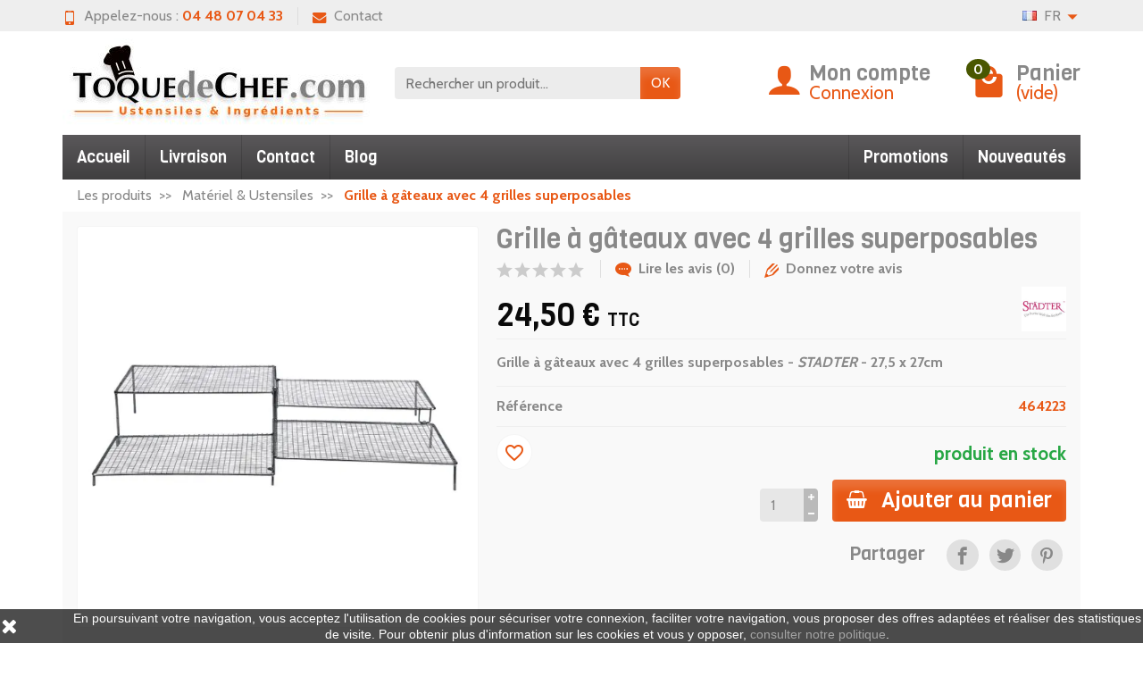

--- FILE ---
content_type: text/html; charset=utf-8
request_url: https://www.toquedechef.com/fr/materiel-ustensiles/721-grille-a-gateaux-avec-4-grilles-superposables-4018598464223.html
body_size: 31039
content:
<!DOCTYPE html>
<html class="h-100 m-0" lang="fr-FR">

  <!-- 
   * PRESTASHOP THEME UNIVERSAL v1.0.0
   * Copyright (c) Prestacrea
  -->

  <head>
    
      
  <link rel="preconnect" href="//fonts.gstatic.com/" crossorigin>
      <link rel="stylesheet" href="https://fonts.googleapis.com/css?family=Material+Icons%7CCabin:400,700%7CViga:400,700&amp;display=swap"
          media="print" onload="this.media='all'">
  <link rel="preload" href="/themes/universal/assets/fonts/fonts.css" as="style">
<link rel="preload" href="/themes/universal/assets/fonts/icomoon.woff" as="font" crossorigin>
  <link rel="preload" href="https://www.toquedechef.com/themes/universal/assets/cache/theme-6d5314255.css" as="style">
  <link rel="preload" href="https://www.toquedechef.com/themes/universal/assets/cache/bottom-d17750226.js" as="script">


  <meta charset="utf-8">



  <meta http-equiv="x-ua-compatible" content="ie=edge">



  <title>Grille à gâteaux avec 4 grilles superposables - STADTER</title>
  
  <meta name="description" content="Grille à gâteaux avec 4 grilles superposables - STADTER - 27,5 x 27cm    /  Cette grille à gâteaux apporte un gain de place dans la cuisine, en permettant le refroidissement des gâteaux, cupcakes et pralines, sur 4 niveaux.">
    <link rel="canonical" href="https://www.toquedechef.com/fr/materiel-ustensiles/721-grille-a-gateaux-avec-4-grilles-superposables-4018598464223.html">      
              <link rel="alternate" href="https://www.toquedechef.com/en/tools-utensils/721-cooling-rack-with-4-holders-4018598464223.html" hreflang="en-us">
              <link rel="alternate" href="https://www.toquedechef.com/fr/materiel-ustensiles/721-grille-a-gateaux-avec-4-grilles-superposables-4018598464223.html" hreflang="fr-fr">
              <link rel="alternate" href="https://www.toquedechef.com/es/utensilios-accesorios/721--rejilla-para-enfriar-4-alturas-4018598464223.html" hreflang="es-es">
          
  


  <meta name="viewport" content="width=device-width, initial-scale=1, minimum-scale=1, maximum-scale=1">



  <link rel="icon" type="image/vnd.microsoft.icon" href="https://www.toquedechef.com/img/favicon-1.ico?1697099059">
  <link rel="shortcut icon" type="image/x-icon" href="https://www.toquedechef.com/img/favicon-1.ico?1697099059">



    <link rel="stylesheet" href="https://www.toquedechef.com/themes/universal/assets/cache/theme-6d5314255.css" media="all">





  


  <script>
          var blockwishlistController = "https:\/\/www.toquedechef.com\/fr\/module\/blockwishlist\/action";
          var prestashop = {"cart":{"products":[],"totals":{"total":{"type":"total","label":"Total","amount":0,"value":"0,00\u00a0\u20ac"},"total_including_tax":{"type":"total","label":"Total TTC","amount":0,"value":"0,00\u00a0\u20ac"},"total_excluding_tax":{"type":"total","label":"Total HT :","amount":0,"value":"0,00\u00a0\u20ac"}},"subtotals":{"products":{"type":"products","label":"Sous-total","amount":0,"value":"0,00\u00a0\u20ac"},"discounts":null,"shipping":{"type":"shipping","label":"Livraison","amount":0,"value":""},"tax":null},"products_count":0,"summary_string":"0 articles","vouchers":{"allowed":1,"added":[]},"discounts":[],"minimalPurchase":5,"minimalPurchaseRequired":"Un montant total de 5,00\u00a0\u20ac HT minimum est requis pour valider votre commande. Le montant actuel de votre commande est de 0,00\u00a0\u20ac HT."},"currency":{"id":1,"name":"Euro","iso_code":"EUR","iso_code_num":"978","sign":"\u20ac"},"customer":{"lastname":null,"firstname":null,"email":null,"birthday":null,"newsletter":null,"newsletter_date_add":null,"optin":null,"website":null,"company":null,"siret":null,"ape":null,"is_logged":false,"gender":{"type":null,"name":null},"addresses":[]},"country":{"id_zone":"6","id_currency":"0","call_prefix":"33","iso_code":"FR","active":"1","contains_states":"0","need_identification_number":"0","need_zip_code":"1","zip_code_format":"NNNNN","display_tax_label":"1","name":"France","id":8},"language":{"name":"Fran\u00e7ais (French)","iso_code":"fr","locale":"fr-FR","language_code":"fr-fr","active":"1","is_rtl":"0","date_format_lite":"d\/m\/Y","date_format_full":"d\/m\/Y H:i:s","id":2},"page":{"title":"","canonical":"https:\/\/www.toquedechef.com\/fr\/materiel-ustensiles\/721-grille-a-gateaux-avec-4-grilles-superposables-4018598464223.html","meta":{"title":"Grille \u00e0 g\u00e2teaux avec 4 grilles superposables - STADTER","description":"Grille \u00e0 g\u00e2teaux avec 4 grilles superposables - STADTER - 27,5 x 27cm    \/  Cette grille \u00e0 g\u00e2teaux apporte un gain de place dans la cuisine, en permettant le refroidissement des g\u00e2teaux, cupcakes et pralines, sur 4 niveaux.","keywords":"grille \u00e0 g\u00e2teaux avec 4 grilles superposables","robots":"index"},"page_name":"product","body_classes":{"lang-fr":true,"lang-rtl":false,"country-FR":true,"currency-EUR":true,"layout-full-width":true,"page-product":true,"tax-display-enabled":true,"page-customer-account":false,"product-id-721":true,"product-Grille \u00e0 g\u00e2teaux avec 4 grilles superposables":true,"product-id-category-16":true,"product-id-manufacturer-20":true,"product-id-supplier-0":true,"product-available-for-order":true},"admin_notifications":[],"password-policy":{"feedbacks":{"0":"Tr\u00e8s faible","1":"Faible","2":"Moyenne","3":"Fort","4":"Tr\u00e8s fort","Straight rows of keys are easy to guess":"Les suites de touches sur le clavier sont faciles \u00e0 deviner","Short keyboard patterns are easy to guess":"Les mod\u00e8les courts sur le clavier sont faciles \u00e0 deviner.","Use a longer keyboard pattern with more turns":"Utilisez une combinaison de touches plus longue et plus complexe.","Repeats like \"aaa\" are easy to guess":"Les r\u00e9p\u00e9titions (ex. : \"aaa\") sont faciles \u00e0 deviner.","Repeats like \"abcabcabc\" are only slightly harder to guess than \"abc\"":"Les r\u00e9p\u00e9titions (ex. : \"abcabcabc\") sont seulement un peu plus difficiles \u00e0 deviner que \"abc\".","Sequences like abc or 6543 are easy to guess":"Les s\u00e9quences (ex. : abc ou 6543) sont faciles \u00e0 deviner.","Recent years are easy to guess":"Les ann\u00e9es r\u00e9centes sont faciles \u00e0 deviner.","Dates are often easy to guess":"Les dates sont souvent faciles \u00e0 deviner.","This is a top-10 common password":"Ce mot de passe figure parmi les 10 mots de passe les plus courants.","This is a top-100 common password":"Ce mot de passe figure parmi les 100 mots de passe les plus courants.","This is a very common password":"Ceci est un mot de passe tr\u00e8s courant.","This is similar to a commonly used password":"Ce mot de passe est similaire \u00e0 un mot de passe couramment utilis\u00e9.","A word by itself is easy to guess":"Un mot seul est facile \u00e0 deviner.","Names and surnames by themselves are easy to guess":"Les noms et les surnoms seuls sont faciles \u00e0 deviner.","Common names and surnames are easy to guess":"Les noms et les pr\u00e9noms courants sont faciles \u00e0 deviner.","Use a few words, avoid common phrases":"Utilisez quelques mots, \u00e9vitez les phrases courantes.","No need for symbols, digits, or uppercase letters":"Pas besoin de symboles, de chiffres ou de majuscules.","Avoid repeated words and characters":"\u00c9viter de r\u00e9p\u00e9ter les mots et les caract\u00e8res.","Avoid sequences":"\u00c9viter les s\u00e9quences.","Avoid recent years":"\u00c9vitez les ann\u00e9es r\u00e9centes.","Avoid years that are associated with you":"\u00c9vitez les ann\u00e9es qui vous sont associ\u00e9es.","Avoid dates and years that are associated with you":"\u00c9vitez les dates et les ann\u00e9es qui vous sont associ\u00e9es.","Capitalization doesn't help very much":"Les majuscules ne sont pas tr\u00e8s utiles.","All-uppercase is almost as easy to guess as all-lowercase":"Un mot de passe tout en majuscules est presque aussi facile \u00e0 deviner qu'un mot de passe tout en minuscules.","Reversed words aren't much harder to guess":"Les mots invers\u00e9s ne sont pas beaucoup plus difficiles \u00e0 deviner.","Predictable substitutions like '@' instead of 'a' don't help very much":"Les substitutions pr\u00e9visibles comme '\"@\" au lieu de \"a\" n'aident pas beaucoup.","Add another word or two. Uncommon words are better.":"Ajoutez un autre mot ou deux. Pr\u00e9f\u00e9rez les mots peu courants."}}},"shop":{"name":"TOQUEdeCHEF.com","logo":"https:\/\/www.toquedechef.com\/img\/toquedechefcom-logo-1422829891.jpg","stores_icon":"","favicon":"https:\/\/www.toquedechef.com\/img\/favicon-1.ico"},"core_js_public_path":"\/themes\/","urls":{"base_url":"https:\/\/www.toquedechef.com\/","current_url":"https:\/\/www.toquedechef.com\/fr\/materiel-ustensiles\/721-grille-a-gateaux-avec-4-grilles-superposables-4018598464223.html","shop_domain_url":"https:\/\/www.toquedechef.com","img_ps_url":"https:\/\/www.toquedechef.com\/img\/","img_cat_url":"https:\/\/www.toquedechef.com\/img\/c\/","img_lang_url":"https:\/\/www.toquedechef.com\/img\/l\/","img_prod_url":"https:\/\/www.toquedechef.com\/img\/p\/","img_manu_url":"https:\/\/www.toquedechef.com\/img\/m\/","img_sup_url":"https:\/\/www.toquedechef.com\/img\/su\/","img_ship_url":"https:\/\/www.toquedechef.com\/img\/s\/","img_store_url":"https:\/\/www.toquedechef.com\/img\/st\/","img_col_url":"https:\/\/www.toquedechef.com\/img\/co\/","img_url":"https:\/\/www.toquedechef.com\/themes\/universal\/assets\/img\/","css_url":"https:\/\/www.toquedechef.com\/themes\/universal\/assets\/css\/","js_url":"https:\/\/www.toquedechef.com\/themes\/universal\/assets\/js\/","pic_url":"https:\/\/www.toquedechef.com\/upload\/","theme_assets":"https:\/\/www.toquedechef.com\/themes\/universal\/assets\/","theme_dir":"https:\/\/www.toquedechef.com\/themes\/universal\/","pages":{"address":"https:\/\/www.toquedechef.com\/fr\/adresse","addresses":"https:\/\/www.toquedechef.com\/fr\/adresses","authentication":"https:\/\/www.toquedechef.com\/fr\/authentification","manufacturer":"https:\/\/www.toquedechef.com\/fr\/fabricants","cart":"https:\/\/www.toquedechef.com\/fr\/panier","category":"https:\/\/www.toquedechef.com\/fr\/index.php?controller=category","cms":"https:\/\/www.toquedechef.com\/fr\/index.php?controller=cms","contact":"https:\/\/www.toquedechef.com\/fr\/contactez-nous","discount":"https:\/\/www.toquedechef.com\/fr\/bons-de-reduction","guest_tracking":"https:\/\/www.toquedechef.com\/fr\/suivi-commande-invite","history":"https:\/\/www.toquedechef.com\/fr\/historique-des-commandes","identity":"https:\/\/www.toquedechef.com\/fr\/identite","index":"https:\/\/www.toquedechef.com\/fr\/","my_account":"https:\/\/www.toquedechef.com\/fr\/mon-compte","order_confirmation":"https:\/\/www.toquedechef.com\/fr\/index.php?controller=order-confirmation","order_detail":"https:\/\/www.toquedechef.com\/fr\/index.php?controller=order-detail","order_follow":"https:\/\/www.toquedechef.com\/fr\/details-de-la-commande","order":"https:\/\/www.toquedechef.com\/fr\/commande","order_return":"https:\/\/www.toquedechef.com\/fr\/index.php?controller=order-return","order_slip":"https:\/\/www.toquedechef.com\/fr\/avoirs","pagenotfound":"https:\/\/www.toquedechef.com\/fr\/erreur-404","password":"https:\/\/www.toquedechef.com\/fr\/mot-de-passe-oublie","pdf_invoice":"https:\/\/www.toquedechef.com\/fr\/index.php?controller=pdf-invoice","pdf_order_return":"https:\/\/www.toquedechef.com\/fr\/index.php?controller=pdf-order-return","pdf_order_slip":"https:\/\/www.toquedechef.com\/fr\/index.php?controller=pdf-order-slip","prices_drop":"https:\/\/www.toquedechef.com\/fr\/promotions","product":"https:\/\/www.toquedechef.com\/fr\/index.php?controller=product","registration":"https:\/\/www.toquedechef.com\/fr\/index.php?controller=registration","search":"https:\/\/www.toquedechef.com\/fr\/recherche","sitemap":"https:\/\/www.toquedechef.com\/fr\/plan-du-site","stores":"https:\/\/www.toquedechef.com\/fr\/magasins","supplier":"https:\/\/www.toquedechef.com\/fr\/fournisseurs","new_products":"https:\/\/www.toquedechef.com\/fr\/nouveaux-produits","brands":"https:\/\/www.toquedechef.com\/fr\/fabricants","register":"https:\/\/www.toquedechef.com\/fr\/index.php?controller=registration","order_login":"https:\/\/www.toquedechef.com\/fr\/commande?login=1"},"alternative_langs":{"en-us":"https:\/\/www.toquedechef.com\/en\/tools-utensils\/721-cooling-rack-with-4-holders-4018598464223.html","fr-fr":"https:\/\/www.toquedechef.com\/fr\/materiel-ustensiles\/721-grille-a-gateaux-avec-4-grilles-superposables-4018598464223.html","es-es":"https:\/\/www.toquedechef.com\/es\/utensilios-accesorios\/721--rejilla-para-enfriar-4-alturas-4018598464223.html"},"actions":{"logout":"https:\/\/www.toquedechef.com\/fr\/?mylogout="},"no_picture_image":{"bySize":{"small_default":{"url":"https:\/\/www.toquedechef.com\/img\/p\/fr-default-small_default.jpg","width":50,"height":50},"cart_default":{"url":"https:\/\/www.toquedechef.com\/img\/p\/fr-default-cart_default.jpg","width":100,"height":100},"medium_default":{"url":"https:\/\/www.toquedechef.com\/img\/p\/fr-default-medium_default.jpg","width":100,"height":100},"home_default":{"url":"https:\/\/www.toquedechef.com\/img\/p\/fr-default-home_default.jpg","width":280,"height":280},"large_default":{"url":"https:\/\/www.toquedechef.com\/img\/p\/fr-default-large_default.jpg","width":600,"height":600}},"small":{"url":"https:\/\/www.toquedechef.com\/img\/p\/fr-default-small_default.jpg","width":50,"height":50},"medium":{"url":"https:\/\/www.toquedechef.com\/img\/p\/fr-default-medium_default.jpg","width":100,"height":100},"large":{"url":"https:\/\/www.toquedechef.com\/img\/p\/fr-default-large_default.jpg","width":600,"height":600},"legend":""}},"configuration":{"display_taxes_label":true,"display_prices_tax_incl":true,"is_catalog":false,"show_prices":true,"opt_in":{"partner":false},"quantity_discount":{"type":"discount","label":"Remise sur prix unitaire"},"voucher_enabled":1,"return_enabled":1},"field_required":[],"breadcrumb":{"links":[{"title":"Les produits","url":"https:\/\/www.toquedechef.com\/fr\/"},{"title":"Mat\u00e9riel & Ustensiles","url":"https:\/\/www.toquedechef.com\/fr\/16-materiel-ustensiles"},{"title":"Grille \u00e0 g\u00e2teaux avec 4 grilles superposables","url":"https:\/\/www.toquedechef.com\/fr\/materiel-ustensiles\/721-grille-a-gateaux-avec-4-grilles-superposables-4018598464223.html"}],"count":3},"link":{"protocol_link":"https:\/\/","protocol_content":"https:\/\/"},"time":1768581280,"static_token":"afd63631187990a4af94ef20106ff5ee","token":"ecae1094c5c5168babf5b56fc2568f7d","debug":false};
          var productsAlreadyTagged = [];
          var removeFromWishlistUrl = "https:\/\/www.toquedechef.com\/fr\/module\/blockwishlist\/action?action=deleteProductFromWishlist";
          var wishlistAddProductToCartUrl = "https:\/\/www.toquedechef.com\/fr\/module\/blockwishlist\/action?action=addProductToCart";
          var wishlistUrl = "https:\/\/www.toquedechef.com\/fr\/module\/blockwishlist\/view";
        var statictoken = "afd63631187990a4af94ef20106ff5ee";
    var listdisplay = 1;
    var listproducts = 4;
    var listbutton = 1;
    var menuwidth = "page";
  </script>


<script async src="https://www.googletagmanager.com/gtag/js?id=G-650TKNYTMN"></script>
<script>
  window.dataLayer = window.dataLayer || [];
  function gtag(){dataLayer.push(arguments);}
  gtag('js', new Date());
  gtag(
    'config',
    'G-650TKNYTMN',
    {
      'debug_mode':false
                      }
  );
</script>





    
  <meta name="twitter:card" content="summary_large_image">
  <meta property="og:type" content="product">
  <meta property="og:url" content="https://www.toquedechef.com/fr/materiel-ustensiles/721-grille-a-gateaux-avec-4-grilles-superposables-4018598464223.html">
  <meta property="og:title" content="Grille à gâteaux avec 4 grilles superposables - STADTER">
  <meta property="og:description" content="Grille à gâteaux avec 4 grilles superposables - STADTER - 27,5 x 27cm    /  Cette grille à gâteaux apporte un gain de place dans la cuisine, en permettant le refroidissement des gâteaux, cupcakes et pralines, sur 4 niveaux.">
      <meta property="og:image" content="https://www.toquedechef.com/1391-large_default/grille-a-gateaux-avec-4-grilles-superposables.jpg">
    <meta property="og:site_name" content="TOQUEdeCHEF.com">
      <meta property="product:price:amount" content="24.5">
    <meta property="product:price:currency" content="EUR">
  
  </head>

  <body class="lang-fr country-fr currency-eur layout-full-width page-product tax-display-enabled product-id-721 product-grille-a-gateaux-avec-4-grilles-superposables product-id-category-16 product-id-manufacturer-20 product-id-supplier-0 product-available-for-order h-100 d-flex flex-column" id="product">
    

    <header class="flex-shrink-0" id="header-container">
      
        

  <div class="header-banner"></div>



  <div class="header-nav w-100">
    <div class="container d-flex align-items-center h-100">
      <div class="pointer hidden-lg-up mr-4 mr-sm-3 pr-2 pr-sm-3" id="menu-icon">
        <i class="icon-list-single text-primary mr-2" aria-hidden="true"></i>
        <span class="text-uppercase align-bottom hidden-xs-down">Menu</span>
      </div>
      <div class="header-nav-links d-flex align-items-center hidden-sm-down mr-auto">

      <div class="link-phone header-nav-link mr-3 pr-3">
      <i class="icon-mobile text-primary align-bottom mr-2" aria-hidden="true"></i>Appelez-nous :
      <span class="text-primary font-weight-bold">04 48 07 04 33</span>
    </div>
  
  <div class="link-contact header-nav-link">
    <span data-ob="aHR0cHM6Ly93d3cudG9xdWVkZWNoZWYuY29tL2ZyL2NvbnRhY3Rlei1ub3Vz">
      <i class="icon-mail text-primary align-bottom mr-2" aria-hidden="true"></i>Contact
    </span>
  </div>

</div>
<div class="language-selector dropdown js-dropdown d-flex align-items-center h-100">

  <span class="language-selector-dropdown pointer" data-toggle="dropdown" data-reference="parent">
    <span class="selected_language_img hidden-xs-down mr-1">
      <img class="align-baseline" src="https://www.toquedechef.com/img/l/2.jpg" alt="" width="16" height="11">
    </span>
    <span class="selected_language_name text-uppercase">
                            fr                        </span>
    <i class="icon-arrow-drop-down text-primary align-bottom" aria-hidden="true"></i>
  </span>

  <ul class="dropdown-menu dropdown-menu-right border-0 shadow-none text-nowrap m-0 py-2 px-3">
                  <li>
                    <span data-ob="aHR0cHM6Ly93d3cudG9xdWVkZWNoZWYuY29tL2VuL3Rvb2xzLXV0ZW5zaWxzLzcyMS1jb29saW5nLXJhY2std2l0aC00LWhvbGRlcnMtNDAxODU5ODQ2NDIyMy5odG1s" title="English (English)">            <span class="language_img hidden-xs-down mr-1">
              <img class="align-baseline" src="https://www.toquedechef.com/img/l/1.jpg" alt="" width="16" height="11">
            </span>
            <span class="language_name text-uppercase">en</span>
          </span>        </li>
                                  <li>
                    <span data-ob="aHR0cHM6Ly93d3cudG9xdWVkZWNoZWYuY29tL2VzL3V0ZW5zaWxpb3MtYWNjZXNvcmlvcy83MjEtLXJlamlsbGEtcGFyYS1lbmZyaWFyLTQtYWx0dXJhcy00MDE4NTk4NDY0MjIzLmh0bWw=" title="Español (Spanish)">            <span class="language_img hidden-xs-down mr-1">
              <img class="align-baseline" src="https://www.toquedechef.com/img/l/3.jpg" alt="" width="16" height="11">
            </span>
            <span class="language_name text-uppercase">es</span>
          </span>        </li>
            </ul>

</div>

      <div class="mobile-user-info hidden-md-up ml-auto">
        <span class="d-block mt-1 mr-1" data-ob="aHR0cHM6Ly93d3cudG9xdWVkZWNoZWYuY29tL2ZyL21vbi1jb21wdGU=">
          <i class="icon-user text-primary" aria-hidden="true"></i>
        </span>
      </div>
      <div class="mobile-shopping-cart hidden-md-up ml-2 pl-2">
        <span class="d-block ml-1" data-ob="aHR0cHM6Ly93d3cudG9xdWVkZWNoZWYuY29tL2ZyL3Bhbmllcj9hY3Rpb249c2hvdw==">
          <i class="icon-shopping-basket-round text-primary" aria-hidden="true"></i>
          <span class="badge badge-primary rounded-circle ml-2 px-2">0</span>
        </span>
      </div>
    </div>
  </div>



  <div class="header-top">
    <div class="container d-flex justify-content-center justify-content-md-between align-items-center py-2">
      <a class="mr-0 mr-md-auto" id="header-logo" href="https://www.toquedechef.com/fr/">
                  <img src="https://www.toquedechef.com/img/toquedechefcom-logo-1422829891.jpg" alt="TOQUEdeCHEF.com" width="350" height="100">
              </a>
      <div id="_desktop_search_widget">
  <div class="search-widget p-3 p-lg-0" id="search_widget" data-search-controller-url="//www.toquedechef.com/fr/recherche">
    <form class="needs-validation" method="get" action="//www.toquedechef.com/fr/recherche" role="search">

      <input name="controller" type="hidden" value="search">

      <div class="input-group">
        <input class="search_query form-control" name="s" type="text" placeholder="Rechercher un produit..."
               aria-label="Rechercher un produit" required>
        <span class="input-group-btn">
          <button class="btn btn-primary text-uppercase" type="submit">OK</button>
        </span>
      </div>

    </form>
  </div>
</div>

<div class="user-info position-relative hidden-sm-down">

  <span class="account-block d-block position-relative pointer pl-5" tabindex="0">
    <i class="icon-user position-absolute text-primary" aria-hidden="true"></i>
    <span class="h3 d-block mb-0">Mon compte</span>
          <span class="login text-primary">Connexion</span>
      </span>

  <div class="user-block card card-block position-absolute hidden py-2 mt-1">
    <div class="d-flex flex-column">
      <span class="py-2" data-ob="aHR0cHM6Ly93d3cudG9xdWVkZWNoZWYuY29tL2ZyL21vbi1jb21wdGU=">Mon compte</span>
      <span class="border-top py-2" data-ob="aHR0cHM6Ly93d3cudG9xdWVkZWNoZWYuY29tL2ZyL2lkZW50aXRl">Mes informations</span>
      <span class="border-top py-2" data-ob="aHR0cHM6Ly93d3cudG9xdWVkZWNoZWYuY29tL2ZyL2FkcmVzc2Vz">Mes adresses</span>
              <span class="border-top py-2" data-ob="aHR0cHM6Ly93d3cudG9xdWVkZWNoZWYuY29tL2ZyL2hpc3RvcmlxdWUtZGVzLWNvbW1hbmRlcw==">Mes commandes</span>
                    <span class="login border-top text-primary pt-2 pb-1" data-ob="aHR0cHM6Ly93d3cudG9xdWVkZWNoZWYuY29tL2ZyL21vbi1jb21wdGU=">Connexion</span>
        <span>
          ou
          <span class="text-primary" data-ob="aHR0cHM6Ly93d3cudG9xdWVkZWNoZWYuY29tL2ZyL2luZGV4LnBocD9jb250cm9sbGVyPXJlZ2lzdHJhdGlvbg==">Créer un compte</span>
        </span>
          </div>
  </div>

</div>
<div class="position-relative hidden-sm-down" id="shopping-cart">
  <div class="blockcart" data-refresh-url="//www.toquedechef.com/fr/module/ps_shoppingcart/ajax">

    <span class="shopping-cart-block d-block position-relative pointer ml-5 pl-5" tabindex="0">
      <i class="icon-shopping-bag-paper position-absolute text-primary" aria-hidden="true"></i>
      <span class="shopping-cart-products-count badge badge-secondary position-absolute rounded-circle px-2">0</span>
      <span class="shopping-cart-title h3 d-block mb-0">Panier</span>
      <span class="shopping-cart-total text-primary hidden"></span>
      <span class="shopping-cart-no-product text-primary ">(vide)</span>
    </span>

    <div class="shopping-cart-details card card-block position-absolute hidden mt-1">
              <div class="text-center">Votre panier est vide</div>
          </div>

  </div>
</div>

    </div>
  </div>


<div class="header-menu ">
  <div class="container">
    

<nav class="menu js-top-menu menu-bg d-flex position-relative hidden-md-down" id="_desktop_top_menu">
  
      <ul class="top-menu list-unstyled d-lg-flex flex-wrap mr-auto" id="top-menu" data-depth="0">
              <li class="category-1 category ">
          <a class="dropdown-item  bg-transparent position-relative text-wrap"
             href="https://www.toquedechef.com/fr/"  data-depth="0">
                        Accueil
                          <span class="collapse-icons navbar-toggler d-flex align-items-center position-absolute h-100 hidden-lg-up py-0 px-3"
                    data-toggle="collapse" data-target="#top_sub_menu_category-1">
                <i class="icon-angle-down add" aria-hidden="true"></i>
                <i class="icon-angle-up remove hidden" aria-hidden="true"></i>
              </span>
                      </a>
                      <div class="collapse sub-menu js-sub-menu bg-white" id="top_sub_menu_category-1"
                 data-parent="#top-menu">
              
      <ul class="top-menu list-unstyled d-lg-flex flex-wrap mr-auto"  data-depth="1">
              <li class="category-9 category col-lg-2">
          <a class="dropdown-item dropdown-submenu bg-transparent position-relative text-wrap"
             href="https://www.toquedechef.com/fr/9-textile-toque"  data-depth="1">
                        Textile &amp; Toque
                      </a>
                  </li>
              <li class="category-16 category col-lg-2">
          <a class="dropdown-item dropdown-submenu bg-transparent position-relative text-wrap"
             href="https://www.toquedechef.com/fr/16-materiel-ustensiles"  data-depth="1">
                        Matériel &amp; Ustensiles
                      </a>
                  </li>
              <li class="category-70 category col-lg-2">
          <a class="dropdown-item dropdown-submenu bg-transparent position-relative text-wrap"
             href="https://www.toquedechef.com/fr/70-poche-douille"  data-depth="1">
                        Poche &amp; Douille
                          <span class="collapse-icons navbar-toggler d-flex align-items-center position-absolute h-100 hidden-lg-up py-0 px-3"
                    data-toggle="collapse" data-target="#top_sub_menu_category-70">
                <i class="icon-angle-down add" aria-hidden="true"></i>
                <i class="icon-angle-up remove hidden" aria-hidden="true"></i>
              </span>
                      </a>
                      <div class="collapse sub-sub-menu bg-white" id="top_sub_menu_category-70"
                 data-parent=".sub-menu.show">
              
      <ul class="top-menu list-unstyled  mr-auto"  data-depth="2">
              <li class="category-108 category ">
          <a class="dropdown-item  bg-transparent position-relative text-wrap"
             href="https://www.toquedechef.com/fr/108-douille"  data-depth="2">
                        Douille
                      </a>
                  </li>
              <li class="category-109 category ">
          <a class="dropdown-item  bg-transparent position-relative text-wrap"
             href="https://www.toquedechef.com/fr/109-poche-accessoire"  data-depth="2">
                        Poche &amp; accessoire
                      </a>
                  </li>
          </ul>
  
            </div>
                  </li>
              <li class="category-101 category col-lg-2">
          <a class="dropdown-item dropdown-submenu bg-transparent position-relative text-wrap"
             href="https://www.toquedechef.com/fr/101-moules"  data-depth="1">
                        Moules
                          <span class="collapse-icons navbar-toggler d-flex align-items-center position-absolute h-100 hidden-lg-up py-0 px-3"
                    data-toggle="collapse" data-target="#top_sub_menu_category-101">
                <i class="icon-angle-down add" aria-hidden="true"></i>
                <i class="icon-angle-up remove hidden" aria-hidden="true"></i>
              </span>
                      </a>
                      <div class="collapse sub-sub-menu bg-white" id="top_sub_menu_category-101"
                 data-parent=".sub-menu.show">
              
      <ul class="top-menu list-unstyled  mr-auto"  data-depth="2">
              <li class="category-81 category ">
          <a class="dropdown-item  bg-transparent position-relative text-wrap"
             href="https://www.toquedechef.com/fr/81-moule-metal"  data-depth="2">
                        Moule métal
                      </a>
                  </li>
              <li class="category-82 category ">
          <a class="dropdown-item  bg-transparent position-relative text-wrap"
             href="https://www.toquedechef.com/fr/82-moule-silicone"  data-depth="2">
                        Moule silicone
                      </a>
                  </li>
              <li class="category-104 category ">
          <a class="dropdown-item  bg-transparent position-relative text-wrap"
             href="https://www.toquedechef.com/fr/104-cercle-a-patisserie"  data-depth="2">
                        Cercle à pâtisserie
                      </a>
                  </li>
          </ul>
  
            </div>
                  </li>
              <li class="category-26 category col-lg-2">
          <a class="dropdown-item dropdown-submenu bg-transparent position-relative text-wrap"
             href="https://www.toquedechef.com/fr/26-aromes"  data-depth="1">
                        Arômes
                      </a>
                  </li>
              <li class="category-25 category col-lg-2">
          <a class="dropdown-item dropdown-submenu bg-transparent position-relative text-wrap"
             href="https://www.toquedechef.com/fr/25-colorants"  data-depth="1">
                        Colorants
                      </a>
                  </li>
              <li class="category-105 category col-lg-2">
          <a class="dropdown-item dropdown-submenu bg-transparent position-relative text-wrap"
             href="https://www.toquedechef.com/fr/105-modelage"  data-depth="1">
                        Modelage
                      </a>
                  </li>
              <li class="category-97 category col-lg-2">
          <a class="dropdown-item dropdown-submenu bg-transparent position-relative text-wrap"
             href="https://www.toquedechef.com/fr/97-emballage-caissette"  data-depth="1">
                        Emballage &amp; Caissette
                      </a>
                  </li>
              <li class="category-29 category col-lg-2">
          <a class="dropdown-item dropdown-submenu bg-transparent position-relative text-wrap"
             href="https://www.toquedechef.com/fr/29-additifs-alimentaires"  data-depth="1">
                        Additifs alimentaires
                      </a>
                  </li>
              <li class="category-95 category col-lg-2">
          <a class="dropdown-item dropdown-submenu bg-transparent position-relative text-wrap"
             href="https://www.toquedechef.com/fr/95-articles-en-bois"  data-depth="1">
                        Articles en bois
                      </a>
                  </li>
          </ul>
  
            </div>
                  </li>
              <li class="lnk-livraison link ">
          <a class="dropdown-item  bg-transparent position-relative text-wrap"
             href="https://www.toquedechef.com/fr/content/8-livraisons"  data-depth="0">
                        Livraison
                      </a>
                  </li>
              <li class="lnk-contact link ">
          <a class="dropdown-item  bg-transparent position-relative text-wrap"
             href="https://www.toquedechef.com/fr/contactez-nous"  data-depth="0">
                        Contact
                      </a>
                  </li>
              <li class="lnk-blog link ">
          <a class="dropdown-item  bg-transparent position-relative text-wrap"
             href="https://www.toquedechef.com/fr/blog"  data-depth="0">
                        Blog
                      </a>
                  </li>
          </ul>
  
          <span class="menu-specials d-block" data-ob="Ly93d3cudG9xdWVkZWNoZWYuY29tL2ZyL3Byb21vdGlvbnM=">Promotions</span>
            <span class="menu-news d-block" data-ob="Ly93d3cudG9xdWVkZWNoZWYuY29tL2ZyL25vdXZlYXV4LXByb2R1aXRz">Nouveautés</span>
  </nav>

  </div>
</div>

<div class="position-fixed h-100 overflow-hidden hidden-lg-up" id="mobile_top_menu_wrapper">
  <div class="d-flex justify-content-between align-items-center p-3" id="menu-close-icon">
    <span class="h4 mb-0">Menu</span>
    <button class="close" type="button" aria-label="Fermer">
      <i class="icon-close-thin" aria-hidden="true"></i>
    </button>
  </div>
  <div class="js-top-menu-bottom">
    <div id="_mobile_search_widget"></div>
  </div>
  <div class="mobile js-top-menu position-absolute" id="_mobile_top_menu"></div>
</div>
      
    </header>

    
    <section class="d-flex flex-column flex-grow-1 flex-shrink-0" id="page-container">
      

      
        
  <nav class=" hidden-sm-down">
    <div class="container">
      <ul class="breadcrumb" data-depth="3" itemscope itemtype="https://schema.org/BreadcrumbList">
        
                      
              <li class="breadcrumb-item " itemprop="itemListElement" itemscope itemtype="https://schema.org/ListItem">
                <a href="https://www.toquedechef.com/fr/" itemprop="item">                  <span  itemprop="name">Les produits</span>
                </a>                <meta itemprop="position" content="1">
              </li>
            
                      
              <li class="breadcrumb-item " itemprop="itemListElement" itemscope itemtype="https://schema.org/ListItem">
                <a href="https://www.toquedechef.com/fr/16-materiel-ustensiles" itemprop="item">                  <span  itemprop="name">Matériel &amp; Ustensiles</span>
                </a>                <meta itemprop="position" content="2">
              </li>
            
                      
              <li class="breadcrumb-item active" itemprop="itemListElement" itemscope itemtype="https://schema.org/ListItem">
                                  <span class="font-weight-bold" itemprop="name">Grille à gâteaux avec 4 grilles superposables</span>
                                <meta itemprop="position" content="3">
              </li>
            
                  
      </ul>
    </div>
  </nav>
      

      

      <div class="container h-100">

        <div class="h-100" id="page">
          
            
  <aside id="notifications">

    
    
    
    
  </aside>
          

          
                      

          <div class="row" id="columns">
            

            
  <div class="center-column column col-12">
    <div class="js-content-wrapper" id="center-column">
      
      
  <section id="main" itemscope itemtype="https://schema.org/Product">
    <meta itemprop="url" content="https://www.toquedechef.com/fr/materiel-ustensiles/721-grille-a-gateaux-avec-4-grilles-superposables-4018598464223.html">

    <section class="product-detail-primary mb-3">
      <div class="row product-container js-product-container">

        <div class="product-images col-md-6 col-xl-5">
          
            
<div class="images-container js-images-container text-center">

  
    <div class="product-cover d-inline-block position-relative overflow-hidden mw-100">

      
              

                    <img class="js-qv-product-cover img-thumbnail" src="https://www.toquedechef.com/1391-large_default/grille-a-gateaux-avec-4-grilles-superposables.jpg" alt="Grille à gâteaux avec 4 grilles"
             itemprop="image" width="600" height="600">
        <div class="layer d-flex justify-content-center align-items-center position-absolute w-100 h-100 pointer hidden-sm-down"
             data-toggle="modal" data-target="#product-modal"><i class="icon-magnifier-plus zoom-in" aria-hidden="true"></i></div>
      
    </div>
  

  
          <div class="product-images position-relative p-3">
        <div class="owl-carousel list-unstyled d-flex justify-content-around" id="js-product-images">
                      <div class="thumb-container js-thumb-container text-center px-2">
              <img class="thumb js-thumb img-thumbnail selected js-thumb-selected" src="https://www.toquedechef.com/1391-medium_default/grille-a-gateaux-avec-4-grilles-superposables.jpg"
                   data-image-medium-src="https://www.toquedechef.com/1391-medium_default/grille-a-gateaux-avec-4-grilles-superposables.jpg" data-image-large-src="https://www.toquedechef.com/1391-large_default/grille-a-gateaux-avec-4-grilles-superposables.jpg"
                   alt="Grille à gâteaux avec 4 grilles" loading="lazy" itemprop="image"
                   width="100" height="100">
            </div>
                      <div class="thumb-container js-thumb-container text-center px-2">
              <img class="thumb js-thumb img-thumbnail " src="https://www.toquedechef.com/1392-medium_default/grille-a-gateaux-avec-4-grilles-superposables.jpg"
                   data-image-medium-src="https://www.toquedechef.com/1392-medium_default/grille-a-gateaux-avec-4-grilles-superposables.jpg" data-image-large-src="https://www.toquedechef.com/1392-large_default/grille-a-gateaux-avec-4-grilles-superposables.jpg"
                   alt="Grille à gâteaux avec 4 grilles -STAEDTER" loading="lazy" itemprop="image"
                   width="100" height="100">
            </div>
                      <div class="thumb-container js-thumb-container text-center px-2">
              <img class="thumb js-thumb img-thumbnail " src="https://www.toquedechef.com/1393-medium_default/grille-a-gateaux-avec-4-grilles-superposables.jpg"
                   data-image-medium-src="https://www.toquedechef.com/1393-medium_default/grille-a-gateaux-avec-4-grilles-superposables.jpg" data-image-large-src="https://www.toquedechef.com/1393-large_default/grille-a-gateaux-avec-4-grilles-superposables.jpg"
                   alt="Grille à gâteaux avec 4 grilles superposables" loading="lazy" itemprop="image"
                   width="100" height="100">
            </div>
                  </div>
      </div>
      

  

</div>
          
        </div>

        <div class="product-info col-md-6 col-xl-7">
          
            <h1 class="product-title" itemprop="name">Grille à gâteaux avec 4 grilles superposables</h1>
          

          
            
<div class="product-prices js-product-prices position-relative mt-4 mb-2">

  
          <div class="product-manufacturer position-absolute">
        <meta itemprop="brand" content="STADTER">
                  <span class="manufacturer-logo" data-ob="aHR0cHM6Ly93d3cudG9xdWVkZWNoZWYuY29tL2ZyLzIwX3N0YWR0ZXI=">
            <img src="https://www.toquedechef.com/img/m/20.jpg" alt="STADTER" loading="lazy">
          </span>
              </div>
      

  
    
      <div class="product-price " itemprop="offers" itemscope itemtype="https://schema.org/Offer">
        <meta itemprop="url" content="https://www.toquedechef.com/fr/materiel-ustensiles/721-grille-a-gateaux-avec-4-grilles-superposables-4018598464223.html">
        <meta itemprop="priceCurrency" content="EUR">
                  <meta itemprop="priceValidUntil" content="2027-01-16">
                <link itemprop="availability" href="https://schema.org/InStock">
        <div class="current-price">
          
                      

          <span class="price" itemprop="price" content="24.5"
                aria-label="Prix">
                                      24,50 €
                      </span>
                      <span class="tax-label">TTC</span>
          
          
                      

          
                      

          
                      
        </div>
      </div>
    

    <div class="product-price-info">
      
              

      

      <div class="shipping-delivery-label">
        
        
                                                      </div>
    </div>

  
</div>
          

          <div class="product-information">
            
              <div class="product-description-short border-top border-bottom py-3" id="product-description-short-721"
                   itemprop="description"><p><strong>Grille à gâteaux avec 4 grilles superposables - <em>STADTER</em> - 27,5 x 27cm</strong></p></div>
            

            
                          

            
              <div class="product-actions js-product-actions">
                <form id="add-to-cart-or-refresh" method="post" action="https://www.toquedechef.com/fr/panier">
                  <input name="token" type="hidden" value="afd63631187990a4af94ef20106ff5ee">
                  <input id="product_page_product_id" name="id_product" type="hidden" value="721">
                  <input class="js-product-customization-id" id="product_customization_id" name="id_customization" type="hidden" value="0">

                  
                    
<div class="product-variants js-product-variants">

  
      

  
          <div class="product-reference product-variants-item d-flex justify-content-between align-items-center border-bottom py-2">
        <div class="control-label font-weight-bold">Référence</div>
        <meta itemprop="mpn" content="464223">
        <div class="control-item text-primary font-weight-bold py-1" itemprop="sku">464223</div>
      </div>
      

  
</div>
                  

                  
                                      

                  
                    
                  

                  
                    
  <div class="product-add-to-cart js-product-add-to-cart text-right">

    
      <div class="product-quantity d-flex justify-content-end align-items-end position-relative">

                  <div class="qty mr-2 mr-sm-3">
            <input class="input-group" id="quantity_wanted" name="qty" aria-label="Quantité" type="number"
                   value="1" min="1"                   inputmode="numeric" pattern="[0-9]*">
          </div>
        
        <div class="add d-flex flex-column align-items-end">
          
                          <div class="js-product-availability available font-weight-bold mt-3"
                   id="product-availability">
                                                                                          produit en stock
                                                                </div>
                      

          
                      

                      <button class="add-to-cart btn btn-primary mt-3 px-sm-3" type="submit"
                    data-button-action="add-to-cart" >
              <i class="icon-shopping-basket-round shopping-cart align-baseline mr-3" aria-hidden="true"></i>Ajouter au panier
            </button>
                  </div>

        <div
  class="wishlist-button"
  data-url="https://www.toquedechef.com/fr/module/blockwishlist/action?action=deleteProductFromWishlist"
  data-product-id="721"
  data-product-attribute-id="0"
  data-is-logged=""
  data-list-id="1"
  data-checked="true"
  data-is-product="true"
></div>



      </div>
    

    
          

  </div>
                  

                  
                    <div class="product-out-of-stock"></div>
                  

                  
                    <div class="product-additional-info js-product-additional-info">
  

      <div class="social-sharing text-right mt-3">

      <span class="h4 mr-3 mb-0">Partager</span>

                        <span class="facebook text-center">
            <span class="social-sharing-icon blank d-inline-block rounded-circle text-center m-1 p-2"
                  data-ob="aHR0cHM6Ly93d3cuZmFjZWJvb2suY29tL3NoYXJlci5waHA/dT1odHRwcyUzQSUyRiUyRnd3dy50b3F1ZWRlY2hlZi5jb20lMkZmciUyRm1hdGVyaWVsLXVzdGVuc2lsZXMlMkY3MjEtZ3JpbGxlLWEtZ2F0ZWF1eC1hdmVjLTQtZ3JpbGxlcy1zdXBlcnBvc2FibGVzLTQwMTg1OTg0NjQyMjMuaHRtbA==" aria-label="Partager" role="link">
              <i class="icon-facebook" aria-hidden="true"></i>                                        </span>
          </span>
                                <span class="twitter text-center">
            <span class="social-sharing-icon blank d-inline-block rounded-circle text-center m-1 p-2"
                  data-ob="aHR0cHM6Ly90d2l0dGVyLmNvbS9pbnRlbnQvdHdlZXQ/[base64]" aria-label="Tweet" role="link">
                            <i class="icon-twitter" aria-hidden="true"></i>                          </span>
          </span>
                                <span class="pinterest text-center">
            <span class="social-sharing-icon blank d-inline-block rounded-circle text-center m-1 p-2"
                  data-ob="aHR0cHM6Ly93d3cucGludGVyZXN0LmNvbS9waW4vY3JlYXRlL2J1dHRvbi8/[base64]" aria-label="Pinterest" role="link">
                                          <i class="icon-pinterest" aria-hidden="true"></i>            </span>
          </span>
              
    </div>
  
<div class="product-comments-additional-info d-flex align-items-center font-weight-bold">

  <div class="comments-note">
  <span class="hidden-sm-up">Note</span>
  <div class="grade-stars d-flex flex-row-reverse justify-content-end" data-grade="0"></div>
</div>

  <div class="additional-links ml-2 ml-sm-3 pl-2 pl-sm-3">
    <a class="link-comment" href="#product-comments-list-header">
      <i class="icon-bubble-round-text-right text-primary mr-2" aria-hidden="true"></i>Lire les avis (0)
    </a>
  </div>

      <div class="additional-links ml-2 ml-sm-3 pl-2 pl-sm-3">
      <a class="post-product-comment link-comment" href="#product-comments-list-header">
        <i class="icon-pencil text-primary mr-2" aria-hidden="true"></i>Donnez votre avis
      </a>
    </div>
  
  
</div>

</div>
                  

                  
                    <input class="product-refresh hidden" name="refresh" type="submit" value="Rafraîchir">
                  
                </form>
              </div>
            
          </div>
        </div>

      </div>
    </section>

    

<div class="theme-blocks row ">
  
            
              
                <div class="theme-blocks-reassurance theme-block icon col-6 col-md-3 my-2" id="theme-block-10">
        <div class="block-content ">

          <a class="block-link d-flex flex-column flex-sm-row flex-md-column flex-xl-row align-items-center justify-content-center
                              text-center text-sm-left text-md-center text-xl-left py-2 py-xl-3" href="https://www.toquedechef.com/fr/content/8-livraisons">            <i class="icon-truck text-primary mb-1 mb-sm-0 mb-md-1 mb-xl-0 mr-0 mr-sm-3 mr-md-0 mr-xl-3" aria-hidden="true"></i>
                          <div class="block-text">
                <p class="block-title h2 mb-0">Livraison gratuite</p>                <p class="block-description">En France à partir de 60€ d'achats</p>              </div>
                      </a>
        </div>
      </div>
    
  
            
              
                <div class="theme-blocks-reassurance theme-block icon col-6 col-md-3 my-2" id="theme-block-11">
        <div class="block-content ">

          <a class="block-link d-flex flex-column flex-sm-row flex-md-column flex-xl-row align-items-center justify-content-center
                              text-center text-sm-left text-md-center text-xl-left py-2 py-xl-3" href="//www.toquedechef.com/fr/content/5-paiement-securise">            <i class="icon-padlock-lock-closed text-primary mb-1 mb-sm-0 mb-md-1 mb-xl-0 mr-0 mr-sm-3 mr-md-0 mr-xl-3" aria-hidden="true"></i>
                          <div class="block-text">
                <p class="block-title h2 mb-0">Paiement sécurisé</p>                <p class="block-description">Paiement en ligne 100% sécurisé</p>              </div>
                      </a>
        </div>
      </div>
    
  
            
              
                <div class="theme-blocks-reassurance theme-block icon col-6 col-md-3 my-2" id="theme-block-12">
        <div class="block-content ">

          <a class="block-link d-flex flex-column flex-sm-row flex-md-column flex-xl-row align-items-center justify-content-center
                              text-center text-sm-left text-md-center text-xl-left py-2 py-xl-3" href="https://www.toquedechef.com/fr/content/8-livraisons">            <i class="icon-earth text-primary mb-1 mb-sm-0 mb-md-1 mb-xl-0 mr-0 mr-sm-3 mr-md-0 mr-xl-3" aria-hidden="true"></i>
                          <div class="block-text">
                <p class="block-title h2 mb-0">Livraison France et Europe</p>                <p class="block-description">France, Europe, UK, Suisse et DOM-TOM</p>              </div>
                      </a>
        </div>
      </div>
    
  
            
              
                <div class="theme-blocks-reassurance theme-block icon col-6 col-md-3 my-2" id="theme-block-13">
        <div class="block-content ">

          <a class="block-link d-flex flex-column flex-sm-row flex-md-column flex-xl-row align-items-center justify-content-center
                              text-center text-sm-left text-md-center text-xl-left py-2 py-xl-3" href="//www.toquedechef.com/fr/contactez-nous">            <i class="icon-mobile text-primary mb-1 mb-sm-0 mb-md-1 mb-xl-0 mr-0 mr-sm-3 mr-md-0 mr-xl-3" aria-hidden="true"></i>
                          <div class="block-text">
                <p class="block-title h2 mb-0">Service client</p>                <p class="block-description">Du lundi au vendredi de 10h à 16h</p>              </div>
                      </a>
        </div>
      </div>
    
  </div>


          <section class="product-detail-secondary card card-block mb-3">
        <div class="row">

                      <div class="col-lg-7">

              
                <div class="tabs">
                  <ul class="nav nav-tabs">
                                          <li class="nav-item h3">
                        <a class="nav-link active js-product-nav-active" href="#description"
                           data-toggle="tab">Description</a>
                      </li>
                                                                              </ul>

                  <div class="tab-content" id="tab-content">
                    <div class="tab-pane fade show active js-product-tab-active" id="description">
                      
                        <div class="product-description"><p style="text-align:justify;"><strong>Grille à gâteaux avec 4 grilles superposables - <em>STADTER</em> - 27,5 x 27cm</strong></p>
<p style="text-align:justify;"> </p>
<p style="text-align:justify;">Cette <strong>grille à gâteaux</strong> apporte un gain de place dans la cuisine, en permettant le refroidissement des gâteaux, cupcakes et pralines, sur <strong>4 niveaux</strong>.</p>
<p style="text-align:justify;"><strong>Grille de refroidissement avec 4 grilles superposables</strong> et démontables. Acier chromé. Lavage à l'eau savonneuse.</p>
<p style="text-align:justify;">Grille seule : 27,5 x 27cm</p>
<p style="text-align:justify;">Grilles emboitées : 29,5 x 29cm, hauteur : 10,5cm</p>
<p style="text-align:justify;">Grilles dépliées : 55 x 55cm, hauteur : 10,5cm</p>
<p style="text-align:justify;"> </p>
<p style="font-style:normal;font-size:11px;font-family:Verdana, Arial, Helvetica, sans-serif;line-height:normal;text-align:justify;">Conditionnement : à l'unité (set de 4 grilles)</p>
<p style="font-style:normal;font-size:11px;font-family:Verdana, Arial, Helvetica, sans-serif;line-height:normal;text-align:justify;"><em>Qualité STADTER - Germany</em></p>
<p style="font-style:normal;font-size:11px;font-family:Verdana, Arial, Helvetica, sans-serif;line-height:normal;text-align:justify;"> </p>
<p style="font-style:normal;font-size:11px;font-family:Verdana, Arial, Helvetica, sans-serif;line-height:normal;text-align:justify;"><img style="font-style:normal;font-size:11px;font-family:Verdana, Arial, Helvetica, sans-serif;" src="https://www.toquedechef.com/img/cms/symbole%20lavage%20main.jpg" alt="" width="50" height="50" /><img style="font-style:normal;font-size:11px;font-family:Verdana, Arial, Helvetica, sans-serif;" src="https://www.toquedechef.com/img/cms/symbole%20alimentaire.jpg" alt="" width="50" height="50" /></p></div>
                      
                    </div>

                    
                                          

                                      </div>
                </div>
              

            </div>
          
          <div class="col-lg-5">
            
              
<div class="js-product-details" id="product-details" data-product="{&quot;id_shop_default&quot;:&quot;1&quot;,&quot;id_manufacturer&quot;:&quot;20&quot;,&quot;id_supplier&quot;:&quot;0&quot;,&quot;reference&quot;:&quot;464223&quot;,&quot;is_virtual&quot;:&quot;0&quot;,&quot;delivery_in_stock&quot;:&quot;&quot;,&quot;delivery_out_stock&quot;:&quot;&quot;,&quot;id_category_default&quot;:&quot;16&quot;,&quot;on_sale&quot;:&quot;0&quot;,&quot;online_only&quot;:&quot;0&quot;,&quot;ecotax&quot;:0,&quot;minimal_quantity&quot;:&quot;1&quot;,&quot;low_stock_threshold&quot;:&quot;0&quot;,&quot;low_stock_alert&quot;:&quot;0&quot;,&quot;price&quot;:&quot;24,50\u00a0\u20ac&quot;,&quot;unity&quot;:&quot;&quot;,&quot;unit_price&quot;:&quot;&quot;,&quot;unit_price_ratio&quot;:0,&quot;additional_shipping_cost&quot;:&quot;0.000000&quot;,&quot;customizable&quot;:&quot;0&quot;,&quot;text_fields&quot;:&quot;0&quot;,&quot;uploadable_files&quot;:&quot;0&quot;,&quot;active&quot;:&quot;1&quot;,&quot;redirect_type&quot;:&quot;default&quot;,&quot;id_type_redirected&quot;:&quot;0&quot;,&quot;available_for_order&quot;:&quot;1&quot;,&quot;available_date&quot;:&quot;0000-00-00&quot;,&quot;show_condition&quot;:&quot;0&quot;,&quot;condition&quot;:&quot;new&quot;,&quot;show_price&quot;:&quot;1&quot;,&quot;indexed&quot;:&quot;1&quot;,&quot;visibility&quot;:&quot;both&quot;,&quot;cache_default_attribute&quot;:&quot;0&quot;,&quot;advanced_stock_management&quot;:&quot;0&quot;,&quot;date_add&quot;:&quot;2012-03-07 12:16:20&quot;,&quot;date_upd&quot;:&quot;2025-04-29 09:52:46&quot;,&quot;pack_stock_type&quot;:&quot;3&quot;,&quot;meta_description&quot;:&quot;Grille \u00e0 g\u00e2teaux avec 4 grilles superposables - STADTER - 27,5 x 27cm    \/  Cette grille \u00e0 g\u00e2teaux apporte un gain de place dans la cuisine, en permettant le refroidissement des g\u00e2teaux, cupcakes et pralines, sur 4 niveaux.&quot;,&quot;meta_keywords&quot;:&quot;grille \u00e0 g\u00e2teaux avec 4 grilles superposables&quot;,&quot;meta_title&quot;:&quot;Grille \u00e0 g\u00e2teaux avec 4 grilles superposables - STADTER&quot;,&quot;link_rewrite&quot;:&quot;grille-a-gateaux-avec-4-grilles-superposables&quot;,&quot;name&quot;:&quot;Grille \u00e0 g\u00e2teaux avec 4 grilles superposables&quot;,&quot;description&quot;:&quot;&lt;p style=\&quot;text-align:justify;\&quot;&gt;&lt;strong&gt;Grille \u00e0 g\u00e2teaux avec 4 grilles superposables -\u00a0&lt;em&gt;STADTER&lt;\/em&gt;\u00a0- 27,5 x 27cm&lt;\/strong&gt;&lt;\/p&gt;\n&lt;p style=\&quot;text-align:justify;\&quot;&gt;\u00a0&lt;\/p&gt;\n&lt;p style=\&quot;text-align:justify;\&quot;&gt;Cette &lt;strong&gt;grille \u00e0 g\u00e2teaux&lt;\/strong&gt; apporte un gain de place dans la cuisine, en permettant le refroidissement des g\u00e2teaux, cupcakes et pralines, sur &lt;strong&gt;4 niveaux&lt;\/strong&gt;.&lt;\/p&gt;\n&lt;p style=\&quot;text-align:justify;\&quot;&gt;&lt;strong&gt;Grille de refroidissement avec 4 grilles superposables&lt;\/strong&gt; et d\u00e9montables. Acier chrom\u00e9. Lavage \u00e0 l&#039;eau savonneuse.&lt;\/p&gt;\n&lt;p style=\&quot;text-align:justify;\&quot;&gt;Grille seule : 27,5 x 27cm&lt;\/p&gt;\n&lt;p style=\&quot;text-align:justify;\&quot;&gt;Grilles emboit\u00e9es : 29,5 x 29cm, hauteur : 10,5cm&lt;\/p&gt;\n&lt;p style=\&quot;text-align:justify;\&quot;&gt;Grilles d\u00e9pli\u00e9es : 55 x 55cm, hauteur : 10,5cm&lt;\/p&gt;\n&lt;p style=\&quot;text-align:justify;\&quot;&gt;\u00a0&lt;\/p&gt;\n&lt;p style=\&quot;font-style:normal;font-size:11px;font-family:Verdana, Arial, Helvetica, sans-serif;line-height:normal;text-align:justify;\&quot;&gt;Conditionnement : \u00e0 l&#039;unit\u00e9 (set de 4 grilles)&lt;\/p&gt;\n&lt;p style=\&quot;font-style:normal;font-size:11px;font-family:Verdana, Arial, Helvetica, sans-serif;line-height:normal;text-align:justify;\&quot;&gt;&lt;em&gt;Qualit\u00e9 STADTER - Germany&lt;\/em&gt;&lt;\/p&gt;\n&lt;p style=\&quot;font-style:normal;font-size:11px;font-family:Verdana, Arial, Helvetica, sans-serif;line-height:normal;text-align:justify;\&quot;&gt;\u00a0&lt;\/p&gt;\n&lt;p style=\&quot;font-style:normal;font-size:11px;font-family:Verdana, Arial, Helvetica, sans-serif;line-height:normal;text-align:justify;\&quot;&gt;&lt;img style=\&quot;font-style:normal;font-size:11px;font-family:Verdana, Arial, Helvetica, sans-serif;\&quot; src=\&quot;https:\/\/www.toquedechef.com\/img\/cms\/symbole%20lavage%20main.jpg\&quot; alt=\&quot;\&quot; width=\&quot;50\&quot; height=\&quot;50\&quot; \/&gt;&lt;img style=\&quot;font-style:normal;font-size:11px;font-family:Verdana, Arial, Helvetica, sans-serif;\&quot; src=\&quot;https:\/\/www.toquedechef.com\/img\/cms\/symbole%20alimentaire.jpg\&quot; alt=\&quot;\&quot; width=\&quot;50\&quot; height=\&quot;50\&quot; \/&gt;&lt;\/p&gt;&quot;,&quot;description_short&quot;:&quot;&lt;p&gt;&lt;strong&gt;Grille \u00e0 g\u00e2teaux avec 4 grilles superposables - &lt;em&gt;STADTER&lt;\/em&gt; - 27,5 x 27cm&lt;\/strong&gt;&lt;\/p&gt;&quot;,&quot;available_now&quot;:&quot;produit en stock&quot;,&quot;available_later&quot;:&quot;produit en commande - livraison sous 10 jours&quot;,&quot;id&quot;:721,&quot;id_product&quot;:721,&quot;out_of_stock&quot;:2,&quot;new&quot;:0,&quot;id_product_attribute&quot;:&quot;0&quot;,&quot;quantity_wanted&quot;:1,&quot;extraContent&quot;:[],&quot;allow_oosp&quot;:0,&quot;category&quot;:&quot;materiel-ustensiles&quot;,&quot;category_name&quot;:&quot;Mat\u00e9riel &amp; Ustensiles&quot;,&quot;link&quot;:&quot;https:\/\/www.toquedechef.com\/fr\/materiel-ustensiles\/721-grille-a-gateaux-avec-4-grilles-superposables-4018598464223.html&quot;,&quot;manufacturer_name&quot;:&quot;STADTER&quot;,&quot;attribute_price&quot;:0,&quot;price_tax_exc&quot;:20.416667,&quot;price_without_reduction&quot;:24.5,&quot;reduction&quot;:0,&quot;specific_prices&quot;:[],&quot;quantity&quot;:4,&quot;quantity_all_versions&quot;:4,&quot;id_image&quot;:&quot;fr-default&quot;,&quot;features&quot;:[],&quot;attachments&quot;:[],&quot;virtual&quot;:0,&quot;pack&quot;:0,&quot;packItems&quot;:[],&quot;nopackprice&quot;:0,&quot;customization_required&quot;:false,&quot;rate&quot;:20,&quot;tax_name&quot;:&quot;TVA 20%&quot;,&quot;ecotax_rate&quot;:0,&quot;customizations&quot;:{&quot;fields&quot;:[]},&quot;id_customization&quot;:0,&quot;is_customizable&quot;:false,&quot;show_quantities&quot;:false,&quot;quantity_label&quot;:&quot;Produits&quot;,&quot;quantity_discounts&quot;:[],&quot;customer_group_discount&quot;:0,&quot;images&quot;:[{&quot;cover&quot;:&quot;1&quot;,&quot;id_image&quot;:&quot;1391&quot;,&quot;legend&quot;:&quot;Grille \u00e0 g\u00e2teaux avec 4 grilles&quot;,&quot;position&quot;:&quot;1&quot;,&quot;bySize&quot;:{&quot;small_default&quot;:{&quot;url&quot;:&quot;https:\/\/www.toquedechef.com\/1391-small_default\/grille-a-gateaux-avec-4-grilles-superposables.jpg&quot;,&quot;width&quot;:50,&quot;height&quot;:50,&quot;sources&quot;:{&quot;jpg&quot;:&quot;https:\/\/www.toquedechef.com\/1391-small_default\/grille-a-gateaux-avec-4-grilles-superposables.jpg&quot;}},&quot;cart_default&quot;:{&quot;url&quot;:&quot;https:\/\/www.toquedechef.com\/1391-cart_default\/grille-a-gateaux-avec-4-grilles-superposables.jpg&quot;,&quot;width&quot;:100,&quot;height&quot;:100,&quot;sources&quot;:{&quot;jpg&quot;:&quot;https:\/\/www.toquedechef.com\/1391-cart_default\/grille-a-gateaux-avec-4-grilles-superposables.jpg&quot;}},&quot;medium_default&quot;:{&quot;url&quot;:&quot;https:\/\/www.toquedechef.com\/1391-medium_default\/grille-a-gateaux-avec-4-grilles-superposables.jpg&quot;,&quot;width&quot;:100,&quot;height&quot;:100,&quot;sources&quot;:{&quot;jpg&quot;:&quot;https:\/\/www.toquedechef.com\/1391-medium_default\/grille-a-gateaux-avec-4-grilles-superposables.jpg&quot;}},&quot;home_default&quot;:{&quot;url&quot;:&quot;https:\/\/www.toquedechef.com\/1391-home_default\/grille-a-gateaux-avec-4-grilles-superposables.jpg&quot;,&quot;width&quot;:280,&quot;height&quot;:280,&quot;sources&quot;:{&quot;jpg&quot;:&quot;https:\/\/www.toquedechef.com\/1391-home_default\/grille-a-gateaux-avec-4-grilles-superposables.jpg&quot;}},&quot;large_default&quot;:{&quot;url&quot;:&quot;https:\/\/www.toquedechef.com\/1391-large_default\/grille-a-gateaux-avec-4-grilles-superposables.jpg&quot;,&quot;width&quot;:600,&quot;height&quot;:600,&quot;sources&quot;:{&quot;jpg&quot;:&quot;https:\/\/www.toquedechef.com\/1391-large_default\/grille-a-gateaux-avec-4-grilles-superposables.jpg&quot;}}},&quot;small&quot;:{&quot;url&quot;:&quot;https:\/\/www.toquedechef.com\/1391-small_default\/grille-a-gateaux-avec-4-grilles-superposables.jpg&quot;,&quot;width&quot;:50,&quot;height&quot;:50,&quot;sources&quot;:{&quot;jpg&quot;:&quot;https:\/\/www.toquedechef.com\/1391-small_default\/grille-a-gateaux-avec-4-grilles-superposables.jpg&quot;}},&quot;medium&quot;:{&quot;url&quot;:&quot;https:\/\/www.toquedechef.com\/1391-medium_default\/grille-a-gateaux-avec-4-grilles-superposables.jpg&quot;,&quot;width&quot;:100,&quot;height&quot;:100,&quot;sources&quot;:{&quot;jpg&quot;:&quot;https:\/\/www.toquedechef.com\/1391-medium_default\/grille-a-gateaux-avec-4-grilles-superposables.jpg&quot;}},&quot;large&quot;:{&quot;url&quot;:&quot;https:\/\/www.toquedechef.com\/1391-large_default\/grille-a-gateaux-avec-4-grilles-superposables.jpg&quot;,&quot;width&quot;:600,&quot;height&quot;:600,&quot;sources&quot;:{&quot;jpg&quot;:&quot;https:\/\/www.toquedechef.com\/1391-large_default\/grille-a-gateaux-avec-4-grilles-superposables.jpg&quot;}},&quot;associatedVariants&quot;:[]},{&quot;cover&quot;:null,&quot;id_image&quot;:&quot;1392&quot;,&quot;legend&quot;:&quot;Grille \u00e0 g\u00e2teaux avec 4 grilles -STAEDTER&quot;,&quot;position&quot;:&quot;2&quot;,&quot;bySize&quot;:{&quot;small_default&quot;:{&quot;url&quot;:&quot;https:\/\/www.toquedechef.com\/1392-small_default\/grille-a-gateaux-avec-4-grilles-superposables.jpg&quot;,&quot;width&quot;:50,&quot;height&quot;:50,&quot;sources&quot;:{&quot;jpg&quot;:&quot;https:\/\/www.toquedechef.com\/1392-small_default\/grille-a-gateaux-avec-4-grilles-superposables.jpg&quot;}},&quot;cart_default&quot;:{&quot;url&quot;:&quot;https:\/\/www.toquedechef.com\/1392-cart_default\/grille-a-gateaux-avec-4-grilles-superposables.jpg&quot;,&quot;width&quot;:100,&quot;height&quot;:100,&quot;sources&quot;:{&quot;jpg&quot;:&quot;https:\/\/www.toquedechef.com\/1392-cart_default\/grille-a-gateaux-avec-4-grilles-superposables.jpg&quot;}},&quot;medium_default&quot;:{&quot;url&quot;:&quot;https:\/\/www.toquedechef.com\/1392-medium_default\/grille-a-gateaux-avec-4-grilles-superposables.jpg&quot;,&quot;width&quot;:100,&quot;height&quot;:100,&quot;sources&quot;:{&quot;jpg&quot;:&quot;https:\/\/www.toquedechef.com\/1392-medium_default\/grille-a-gateaux-avec-4-grilles-superposables.jpg&quot;}},&quot;home_default&quot;:{&quot;url&quot;:&quot;https:\/\/www.toquedechef.com\/1392-home_default\/grille-a-gateaux-avec-4-grilles-superposables.jpg&quot;,&quot;width&quot;:280,&quot;height&quot;:280,&quot;sources&quot;:{&quot;jpg&quot;:&quot;https:\/\/www.toquedechef.com\/1392-home_default\/grille-a-gateaux-avec-4-grilles-superposables.jpg&quot;}},&quot;large_default&quot;:{&quot;url&quot;:&quot;https:\/\/www.toquedechef.com\/1392-large_default\/grille-a-gateaux-avec-4-grilles-superposables.jpg&quot;,&quot;width&quot;:600,&quot;height&quot;:600,&quot;sources&quot;:{&quot;jpg&quot;:&quot;https:\/\/www.toquedechef.com\/1392-large_default\/grille-a-gateaux-avec-4-grilles-superposables.jpg&quot;}}},&quot;small&quot;:{&quot;url&quot;:&quot;https:\/\/www.toquedechef.com\/1392-small_default\/grille-a-gateaux-avec-4-grilles-superposables.jpg&quot;,&quot;width&quot;:50,&quot;height&quot;:50,&quot;sources&quot;:{&quot;jpg&quot;:&quot;https:\/\/www.toquedechef.com\/1392-small_default\/grille-a-gateaux-avec-4-grilles-superposables.jpg&quot;}},&quot;medium&quot;:{&quot;url&quot;:&quot;https:\/\/www.toquedechef.com\/1392-medium_default\/grille-a-gateaux-avec-4-grilles-superposables.jpg&quot;,&quot;width&quot;:100,&quot;height&quot;:100,&quot;sources&quot;:{&quot;jpg&quot;:&quot;https:\/\/www.toquedechef.com\/1392-medium_default\/grille-a-gateaux-avec-4-grilles-superposables.jpg&quot;}},&quot;large&quot;:{&quot;url&quot;:&quot;https:\/\/www.toquedechef.com\/1392-large_default\/grille-a-gateaux-avec-4-grilles-superposables.jpg&quot;,&quot;width&quot;:600,&quot;height&quot;:600,&quot;sources&quot;:{&quot;jpg&quot;:&quot;https:\/\/www.toquedechef.com\/1392-large_default\/grille-a-gateaux-avec-4-grilles-superposables.jpg&quot;}},&quot;associatedVariants&quot;:[]},{&quot;cover&quot;:null,&quot;id_image&quot;:&quot;1393&quot;,&quot;legend&quot;:&quot;Grille \u00e0 g\u00e2teaux avec 4 grilles superposables&quot;,&quot;position&quot;:&quot;3&quot;,&quot;bySize&quot;:{&quot;small_default&quot;:{&quot;url&quot;:&quot;https:\/\/www.toquedechef.com\/1393-small_default\/grille-a-gateaux-avec-4-grilles-superposables.jpg&quot;,&quot;width&quot;:50,&quot;height&quot;:50,&quot;sources&quot;:{&quot;jpg&quot;:&quot;https:\/\/www.toquedechef.com\/1393-small_default\/grille-a-gateaux-avec-4-grilles-superposables.jpg&quot;}},&quot;cart_default&quot;:{&quot;url&quot;:&quot;https:\/\/www.toquedechef.com\/1393-cart_default\/grille-a-gateaux-avec-4-grilles-superposables.jpg&quot;,&quot;width&quot;:100,&quot;height&quot;:100,&quot;sources&quot;:{&quot;jpg&quot;:&quot;https:\/\/www.toquedechef.com\/1393-cart_default\/grille-a-gateaux-avec-4-grilles-superposables.jpg&quot;}},&quot;medium_default&quot;:{&quot;url&quot;:&quot;https:\/\/www.toquedechef.com\/1393-medium_default\/grille-a-gateaux-avec-4-grilles-superposables.jpg&quot;,&quot;width&quot;:100,&quot;height&quot;:100,&quot;sources&quot;:{&quot;jpg&quot;:&quot;https:\/\/www.toquedechef.com\/1393-medium_default\/grille-a-gateaux-avec-4-grilles-superposables.jpg&quot;}},&quot;home_default&quot;:{&quot;url&quot;:&quot;https:\/\/www.toquedechef.com\/1393-home_default\/grille-a-gateaux-avec-4-grilles-superposables.jpg&quot;,&quot;width&quot;:280,&quot;height&quot;:280,&quot;sources&quot;:{&quot;jpg&quot;:&quot;https:\/\/www.toquedechef.com\/1393-home_default\/grille-a-gateaux-avec-4-grilles-superposables.jpg&quot;}},&quot;large_default&quot;:{&quot;url&quot;:&quot;https:\/\/www.toquedechef.com\/1393-large_default\/grille-a-gateaux-avec-4-grilles-superposables.jpg&quot;,&quot;width&quot;:600,&quot;height&quot;:600,&quot;sources&quot;:{&quot;jpg&quot;:&quot;https:\/\/www.toquedechef.com\/1393-large_default\/grille-a-gateaux-avec-4-grilles-superposables.jpg&quot;}}},&quot;small&quot;:{&quot;url&quot;:&quot;https:\/\/www.toquedechef.com\/1393-small_default\/grille-a-gateaux-avec-4-grilles-superposables.jpg&quot;,&quot;width&quot;:50,&quot;height&quot;:50,&quot;sources&quot;:{&quot;jpg&quot;:&quot;https:\/\/www.toquedechef.com\/1393-small_default\/grille-a-gateaux-avec-4-grilles-superposables.jpg&quot;}},&quot;medium&quot;:{&quot;url&quot;:&quot;https:\/\/www.toquedechef.com\/1393-medium_default\/grille-a-gateaux-avec-4-grilles-superposables.jpg&quot;,&quot;width&quot;:100,&quot;height&quot;:100,&quot;sources&quot;:{&quot;jpg&quot;:&quot;https:\/\/www.toquedechef.com\/1393-medium_default\/grille-a-gateaux-avec-4-grilles-superposables.jpg&quot;}},&quot;large&quot;:{&quot;url&quot;:&quot;https:\/\/www.toquedechef.com\/1393-large_default\/grille-a-gateaux-avec-4-grilles-superposables.jpg&quot;,&quot;width&quot;:600,&quot;height&quot;:600,&quot;sources&quot;:{&quot;jpg&quot;:&quot;https:\/\/www.toquedechef.com\/1393-large_default\/grille-a-gateaux-avec-4-grilles-superposables.jpg&quot;}},&quot;associatedVariants&quot;:[]}],&quot;cover&quot;:{&quot;cover&quot;:&quot;1&quot;,&quot;id_image&quot;:&quot;1391&quot;,&quot;legend&quot;:&quot;Grille \u00e0 g\u00e2teaux avec 4 grilles&quot;,&quot;position&quot;:&quot;1&quot;,&quot;bySize&quot;:{&quot;small_default&quot;:{&quot;url&quot;:&quot;https:\/\/www.toquedechef.com\/1391-small_default\/grille-a-gateaux-avec-4-grilles-superposables.jpg&quot;,&quot;width&quot;:50,&quot;height&quot;:50,&quot;sources&quot;:{&quot;jpg&quot;:&quot;https:\/\/www.toquedechef.com\/1391-small_default\/grille-a-gateaux-avec-4-grilles-superposables.jpg&quot;}},&quot;cart_default&quot;:{&quot;url&quot;:&quot;https:\/\/www.toquedechef.com\/1391-cart_default\/grille-a-gateaux-avec-4-grilles-superposables.jpg&quot;,&quot;width&quot;:100,&quot;height&quot;:100,&quot;sources&quot;:{&quot;jpg&quot;:&quot;https:\/\/www.toquedechef.com\/1391-cart_default\/grille-a-gateaux-avec-4-grilles-superposables.jpg&quot;}},&quot;medium_default&quot;:{&quot;url&quot;:&quot;https:\/\/www.toquedechef.com\/1391-medium_default\/grille-a-gateaux-avec-4-grilles-superposables.jpg&quot;,&quot;width&quot;:100,&quot;height&quot;:100,&quot;sources&quot;:{&quot;jpg&quot;:&quot;https:\/\/www.toquedechef.com\/1391-medium_default\/grille-a-gateaux-avec-4-grilles-superposables.jpg&quot;}},&quot;home_default&quot;:{&quot;url&quot;:&quot;https:\/\/www.toquedechef.com\/1391-home_default\/grille-a-gateaux-avec-4-grilles-superposables.jpg&quot;,&quot;width&quot;:280,&quot;height&quot;:280,&quot;sources&quot;:{&quot;jpg&quot;:&quot;https:\/\/www.toquedechef.com\/1391-home_default\/grille-a-gateaux-avec-4-grilles-superposables.jpg&quot;}},&quot;large_default&quot;:{&quot;url&quot;:&quot;https:\/\/www.toquedechef.com\/1391-large_default\/grille-a-gateaux-avec-4-grilles-superposables.jpg&quot;,&quot;width&quot;:600,&quot;height&quot;:600,&quot;sources&quot;:{&quot;jpg&quot;:&quot;https:\/\/www.toquedechef.com\/1391-large_default\/grille-a-gateaux-avec-4-grilles-superposables.jpg&quot;}}},&quot;small&quot;:{&quot;url&quot;:&quot;https:\/\/www.toquedechef.com\/1391-small_default\/grille-a-gateaux-avec-4-grilles-superposables.jpg&quot;,&quot;width&quot;:50,&quot;height&quot;:50,&quot;sources&quot;:{&quot;jpg&quot;:&quot;https:\/\/www.toquedechef.com\/1391-small_default\/grille-a-gateaux-avec-4-grilles-superposables.jpg&quot;}},&quot;medium&quot;:{&quot;url&quot;:&quot;https:\/\/www.toquedechef.com\/1391-medium_default\/grille-a-gateaux-avec-4-grilles-superposables.jpg&quot;,&quot;width&quot;:100,&quot;height&quot;:100,&quot;sources&quot;:{&quot;jpg&quot;:&quot;https:\/\/www.toquedechef.com\/1391-medium_default\/grille-a-gateaux-avec-4-grilles-superposables.jpg&quot;}},&quot;large&quot;:{&quot;url&quot;:&quot;https:\/\/www.toquedechef.com\/1391-large_default\/grille-a-gateaux-avec-4-grilles-superposables.jpg&quot;,&quot;width&quot;:600,&quot;height&quot;:600,&quot;sources&quot;:{&quot;jpg&quot;:&quot;https:\/\/www.toquedechef.com\/1391-large_default\/grille-a-gateaux-avec-4-grilles-superposables.jpg&quot;}},&quot;associatedVariants&quot;:[]},&quot;has_discount&quot;:false,&quot;discount_type&quot;:null,&quot;discount_percentage&quot;:null,&quot;discount_percentage_absolute&quot;:null,&quot;discount_amount&quot;:null,&quot;discount_amount_to_display&quot;:null,&quot;price_amount&quot;:24.5,&quot;unit_price_full&quot;:&quot;&quot;,&quot;show_availability&quot;:true,&quot;availability_message&quot;:&quot;produit en stock&quot;,&quot;availability_date&quot;:null,&quot;availability&quot;:&quot;available&quot;}">

  
      

  
          <section class="product-features mb-2">
        <p class="product-details-title h3 mb-3 py-2">Références spécifiques</p>
        <dl class="data-sheet d-flex flex-wrap justify-content-between m-0">
                      <dt class="name mb-1 p-2">EAN-13</dt>
            <dd class="value mb-1 p-2">4018598464223</dd>
                  </dl>
      </section>
      

</div>
            
          </div>

        </div>
      </section>
    
    
              <section class="product-accessories products-carousel mb-3">
          <p class="products-carousel-title h1 mb-4">Vous aimerez aussi</p>
          <div class="products-carousel-content position-relative px-4">
            <div class="owl-carousel d-flex justify-content-around">
                              

  <article class="carousel-product-miniature text-center mb-1 mx-2">

    
      <span class="carousel-product-thumbnail" data-ob="aHR0cHM6Ly93d3cudG9xdWVkZWNoZWYuY29tL2ZyL21vdWxlLW1ldGFsLzQ0MC1tb3VsZS1hLWtvdWdsb2ZmLTg0MTE5MjI3ODIyMjYuaHRtbA==">
                          <img class="owl-lazy "
               src="data:image/svg+xml,%3Csvg xmlns='http://www.w3.org/2000/svg' viewBox='0 0 280 280'%3E%3C/svg%3E"
               data-src="https://www.toquedechef.com/5392-home_default/moule-a-kougloff.jpg" alt="Moule à Kougloff - 22cm"
               width="280" height="280">
              </span>
    

    
      <h3 class="carousel-product-title h5 overflow-hidden mt-2">
        <a href="https://www.toquedechef.com/fr/moule-metal/440-moule-a-kougloff-8411922782226.html">Moule à Kougloff - 22cm</a>
      </h3>
    

    
              <div class="carousel-product-price">
          <span class="price">11,55 €</span>
                  </div>
          

  </article>

                              

  <article class="carousel-product-miniature text-center mb-1 mx-2">

    
      <span class="carousel-product-thumbnail" data-ob="aHR0cHM6Ly93d3cudG9xdWVkZWNoZWYuY29tL2ZyL21vdWxlLW1ldGFsLzUwMS1sb3QtZGUtNi1tb3VsZXMtY29uaXF1ZXMtcG91ci1jb3JuZXQtODcxMjE4NzAxODk1My5odG1s">
                          <img class="owl-lazy "
               src="data:image/svg+xml,%3Csvg xmlns='http://www.w3.org/2000/svg' viewBox='0 0 280 280'%3E%3C/svg%3E"
               data-src="https://www.toquedechef.com/7672-home_default/lot-de-6-moules-coniques-pour-cornet.jpg" alt="Lot de 3 moules coniques pour cornet - PATISSE - 12cm"
               width="280" height="280">
              </span>
    

    
      <h3 class="carousel-product-title h5 overflow-hidden mt-2">
        <a href="https://www.toquedechef.com/fr/moule-metal/501-lot-de-6-moules-coniques-pour-cornet-8712187018953.html">Lot de 3 moules coniques pour cornet</a>
      </h3>
    

    
              <div class="carousel-product-price">
          <span class="price">7,35 €</span>
                  </div>
          

  </article>

                              

  <article class="carousel-product-miniature text-center mb-1 mx-2">

    
      <span class="carousel-product-thumbnail" data-ob="aHR0cHM6Ly93d3cudG9xdWVkZWNoZWYuY29tL2ZyL21vdWxlLW1ldGFsLzYwNy1taW5pLW1vdWxlLWRlbW9udGFibGUtby0xMmNtLTg0MTE5MjI5MDAxMjUuaHRtbA==">
                          <img class="owl-lazy "
               src="data:image/svg+xml,%3Csvg xmlns='http://www.w3.org/2000/svg' viewBox='0 0 280 280'%3E%3C/svg%3E"
               data-src="https://www.toquedechef.com/7312-home_default/mini-moule-demontable-o-12cm.jpg" alt="Mini moule démontable Ø 12cm"
               width="280" height="280">
              </span>
    

    
      <h3 class="carousel-product-title h5 overflow-hidden mt-2">
        <a href="https://www.toquedechef.com/fr/moule-metal/607-mini-moule-demontable-o-12cm-8411922900125.html">Mini moule démontable Ø 12cm</a>
      </h3>
    

    
              <div class="carousel-product-price">
          <span class="price">5,50 €</span>
                  </div>
          

  </article>

                              

  <article class="carousel-product-miniature text-center mb-1 mx-2">

    
      <span class="carousel-product-thumbnail" data-ob="aHR0cHM6Ly93d3cudG9xdWVkZWNoZWYuY29tL2ZyL21hdGVyaWVsLXVzdGVuc2lsZXMvODIyLWdyaWxsZS1hLWdhdGVhdXgtcm9uZGUtODQxMTkyMjA4MjQxOC5odG1s">
                          <img class="owl-lazy "
               src="data:image/svg+xml,%3Csvg xmlns='http://www.w3.org/2000/svg' viewBox='0 0 280 280'%3E%3C/svg%3E"
               data-src="https://www.toquedechef.com/1616-home_default/grille-a-gateaux-ronde.jpg" alt="Grille à gâteaux ronde"
               width="280" height="280">
              </span>
    

    
      <h3 class="carousel-product-title h5 overflow-hidden mt-2">
        <a href="https://www.toquedechef.com/fr/materiel-ustensiles/822-grille-a-gateaux-ronde-8411922082418.html">Grille à gâteaux ronde</a>
      </h3>
    

    
              <div class="carousel-product-price">
          <span class="price">7,75 €</span>
                  </div>
          

  </article>

                          </div>
          </div>
        </section>
          

    <section class="category-products products-carousel mb-3">

  <p class="products-carousel-title h1 mb-4">
          10 autres produits dans la même catégorie :
      </p>

  <div class="products-carousel-content position-relative px-4">
    <div class="owl-carousel d-flex justify-content-around">
              

  <article class="carousel-product-miniature text-center mb-1 mx-2">

    
      <span class="carousel-product-thumbnail" data-ob="aHR0cHM6Ly93d3cudG9xdWVkZWNoZWYuY29tL2ZyL21hdGVyaWVsLXVzdGVuc2lsZXMvMzg0LWZpbGV0LWVsYXN0aXF1ZS1hbGltZW50YWlyZS04NDExOTIyMDgwMzA4Lmh0bWw=">
                          <img class="owl-lazy "
               src="data:image/svg+xml,%3Csvg xmlns='http://www.w3.org/2000/svg' viewBox='0 0 280 280'%3E%3C/svg%3E"
               data-src="https://www.toquedechef.com/724-home_default/filet-elastique-alimentaire.jpg" alt="Filet élastique alimentaire"
               width="280" height="280">
              </span>
    

    
      <h3 class="carousel-product-title h5 overflow-hidden mt-2">
        <a href="https://www.toquedechef.com/fr/materiel-ustensiles/384-filet-elastique-alimentaire-8411922080308.html">Filet élastique alimentaire</a>
      </h3>
    

    
              <div class="carousel-product-price">
          <span class="price">4,95 €</span>
                  </div>
          

  </article>

              

  <article class="carousel-product-miniature text-center mb-1 mx-2">

    
      <span class="carousel-product-thumbnail" data-ob="aHR0cHM6Ly93d3cudG9xdWVkZWNoZWYuY29tL2ZyL21hdGVyaWVsLXVzdGVuc2lsZXMvMjcxLXJhcGUtYS1tdXNjYWRlLWlub3gtODcxMjE4NzA5NDE5My5odG1s">
                          <img class="owl-lazy "
               src="data:image/svg+xml,%3Csvg xmlns='http://www.w3.org/2000/svg' viewBox='0 0 280 280'%3E%3C/svg%3E"
               data-src="https://www.toquedechef.com/6858-home_default/rape-a-muscade-inox.jpg" alt="Râpe à muscade inox"
               width="280" height="280">
              </span>
    

    
      <h3 class="carousel-product-title h5 overflow-hidden mt-2">
        <a href="https://www.toquedechef.com/fr/materiel-ustensiles/271-rape-a-muscade-inox-8712187094193.html">Râpe à muscade inox</a>
      </h3>
    

    
              <div class="carousel-product-price">
          <span class="price">3,95 €</span>
                  </div>
          

  </article>

              

  <article class="carousel-product-miniature text-center mb-1 mx-2">

    
      <span class="carousel-product-thumbnail" data-ob="aHR0cHM6Ly93d3cudG9xdWVkZWNoZWYuY29tL2ZyL21hdGVyaWVsLXVzdGVuc2lsZXMvMzYzLWNoYWx1bWVhdS1nb3VybWV0LTg0MTE5MjIwNzIzNDEuaHRtbA==">
                          <img class="owl-lazy "
               src="data:image/svg+xml,%3Csvg xmlns='http://www.w3.org/2000/svg' viewBox='0 0 280 280'%3E%3C/svg%3E"
               data-src="https://www.toquedechef.com/6248-home_default/chalumeau-gourmet.jpg" alt="Chalumeau Gourmet"
               width="280" height="280">
              </span>
    

    
      <h3 class="carousel-product-title h5 overflow-hidden mt-2">
        <a href="https://www.toquedechef.com/fr/materiel-ustensiles/363-chalumeau-gourmet-8411922072341.html">Chalumeau Gourmet</a>
      </h3>
    

    
              <div class="carousel-product-price">
          <span class="price">22,95 €</span>
                  </div>
          

  </article>

              

  <article class="carousel-product-miniature text-center mb-1 mx-2">

    
      <span class="carousel-product-thumbnail" data-ob="aHR0cHM6Ly93d3cudG9xdWVkZWNoZWYuY29tL2ZyL21hdGVyaWVsLXVzdGVuc2lsZXMvMzY4LWNoYWluZS1mb25kLWRlLXRhcnRlLTMyODYyNzAwMDc1MjAuaHRtbA==">
                          <img class="owl-lazy "
               src="data:image/svg+xml,%3Csvg xmlns='http://www.w3.org/2000/svg' viewBox='0 0 280 280'%3E%3C/svg%3E"
               data-src="https://www.toquedechef.com/7822-home_default/chaine-fond-de-tarte.jpg" alt="Chaîne fond de tarte - CHEVALIER - 1.80m"
               width="280" height="280">
              </span>
    

    
      <h3 class="carousel-product-title h5 overflow-hidden mt-2">
        <a href="https://www.toquedechef.com/fr/materiel-ustensiles/368-chaine-fond-de-tarte-3286270007520.html">Chaîne fond de tarte</a>
      </h3>
    

    
              <div class="carousel-product-price">
          <span class="price">9,55 €</span>
                  </div>
          

  </article>

              

  <article class="carousel-product-miniature text-center mb-1 mx-2">

    
      <span class="carousel-product-thumbnail" data-ob="aHR0cHM6Ly93d3cudG9xdWVkZWNoZWYuY29tL2ZyL21hdGVyaWVsLXVzdGVuc2lsZXMvMTI4NS1jb3VwZS1wYXRlLWRyb2l0LWlub3gtODQxMTkyMjA5MjI0MC5odG1s">
                          <img class="owl-lazy "
               src="data:image/svg+xml,%3Csvg xmlns='http://www.w3.org/2000/svg' viewBox='0 0 280 280'%3E%3C/svg%3E"
               data-src="https://www.toquedechef.com/4838-home_default/coupe-pate-droit-inox.jpg" alt="Coupe-pâte droit inox"
               width="280" height="280">
              </span>
    

    
      <h3 class="carousel-product-title h5 overflow-hidden mt-2">
        <a href="https://www.toquedechef.com/fr/materiel-ustensiles/1285-coupe-pate-droit-inox-8411922092240.html">Coupe-pâte droit inox</a>
      </h3>
    

    
              <div class="carousel-product-price">
          <span class="price">8,95 €</span>
                  </div>
          

  </article>

              

  <article class="carousel-product-miniature text-center mb-1 mx-2">

    
      <span class="carousel-product-thumbnail" data-ob="aHR0cHM6Ly93d3cudG9xdWVkZWNoZWYuY29tL2ZyL21hdGVyaWVsLXVzdGVuc2lsZXMvNTE2LXNldC1kZS0zLW1pbmktcmFwZXMtODQxMTkyMjA3NzU3NS5odG1s">
                          <img class="owl-lazy "
               src="data:image/svg+xml,%3Csvg xmlns='http://www.w3.org/2000/svg' viewBox='0 0 280 280'%3E%3C/svg%3E"
               data-src="https://www.toquedechef.com/3886-home_default/set-de-3-mini-rapes.jpg" alt="3 mini-râpes IBILI"
               width="280" height="280">
              </span>
    

    
      <h3 class="carousel-product-title h5 overflow-hidden mt-2">
        <a href="https://www.toquedechef.com/fr/materiel-ustensiles/516-set-de-3-mini-rapes-8411922077575.html">Set de 3 mini-râpes</a>
      </h3>
    

    
              <div class="carousel-product-price">
          <span class="price">6,90 €</span>
                  </div>
          

  </article>

              

  <article class="carousel-product-miniature text-center mb-1 mx-2">

    
      <span class="carousel-product-thumbnail" data-ob="aHR0cHM6Ly93d3cudG9xdWVkZWNoZWYuY29tL2ZyL21hdGVyaWVsLXVzdGVuc2lsZXMvNDA3LXBlbGxlLWEtcGl6emEtZXQtdGFydGVzLTg0MTE5MjIwODI1MzEuaHRtbA==">
                          <img class="owl-lazy "
               src="data:image/svg+xml,%3Csvg xmlns='http://www.w3.org/2000/svg' viewBox='0 0 280 280'%3E%3C/svg%3E"
               data-src="https://www.toquedechef.com/758-home_default/pelle-a-pizza-et-tartes.jpg" alt="Pelle à pizza et tartes"
               width="280" height="280">
              </span>
    

    
      <h3 class="carousel-product-title h5 overflow-hidden mt-2">
        <a href="https://www.toquedechef.com/fr/materiel-ustensiles/407-pelle-a-pizza-et-tartes-8411922082531.html">Pelle à pizza et tartes</a>
      </h3>
    

    
              <div class="carousel-product-price">
          <span class="price">13,95 €</span>
                  </div>
          

  </article>

              

  <article class="carousel-product-miniature text-center mb-1 mx-2">

    
      <span class="carousel-product-thumbnail" data-ob="aHR0cHM6Ly93d3cudG9xdWVkZWNoZWYuY29tL2ZyL21hdGVyaWVsLXVzdGVuc2lsZXMvMTQ4NS1zcGF0dWxlLWJvdXQtZHJvaXQtaW5veC0xNWNtLmh0bWw=">
                          <img class="owl-lazy "
               src="data:image/svg+xml,%3Csvg xmlns='http://www.w3.org/2000/svg' viewBox='0 0 280 280'%3E%3C/svg%3E"
               data-src="https://www.toquedechef.com/3630-home_default/spatule-bout-droit-inox-15cm.jpg" alt="Spatule bout droit inox - 15cm"
               width="280" height="280">
              </span>
    

    
      <h3 class="carousel-product-title h5 overflow-hidden mt-2">
        <a href="https://www.toquedechef.com/fr/materiel-ustensiles/1485-spatule-bout-droit-inox-15cm.html">Spatule bout droit inox - 15cm</a>
      </h3>
    

    
              <div class="carousel-product-price">
          <span class="price">8,35 €</span>
                  </div>
          

  </article>

              

  <article class="carousel-product-miniature text-center mb-1 mx-2">

    
      <span class="carousel-product-thumbnail" data-ob="aHR0cHM6Ly93d3cudG9xdWVkZWNoZWYuY29tL2ZyL21hdGVyaWVsLXVzdGVuc2lsZXMvMzg2LWJvdWxlLWEtZXBpY2VzLTQwMTg1OTg3MDIwNTkuaHRtbA==">
                          <img class="owl-lazy "
               src="data:image/svg+xml,%3Csvg xmlns='http://www.w3.org/2000/svg' viewBox='0 0 280 280'%3E%3C/svg%3E"
               data-src="https://www.toquedechef.com/7797-home_default/boule-a-epices.jpg" alt="Boule à épices inox - STAEDTER"
               width="280" height="280">
              </span>
    

    
      <h3 class="carousel-product-title h5 overflow-hidden mt-2">
        <a href="https://www.toquedechef.com/fr/materiel-ustensiles/386-boule-a-epices-4018598702059.html">Boule à épices</a>
      </h3>
    

    
              <div class="carousel-product-price">
          <span class="price">8,95 €</span>
                  </div>
          

  </article>

              

  <article class="carousel-product-miniature text-center mb-1 mx-2">

    
      <span class="carousel-product-thumbnail" data-ob="aHR0cHM6Ly93d3cudG9xdWVkZWNoZWYuY29tL2ZyL21hdGVyaWVsLXVzdGVuc2lsZXMvMjE0OS1wcm90ZWdlLWRvaWd0LWRlLWN1aXNpbmUtODQxMTkyMjA4ODA5MC5odG1s">
                          <img class="owl-lazy "
               src="data:image/svg+xml,%3Csvg xmlns='http://www.w3.org/2000/svg' viewBox='0 0 280 280'%3E%3C/svg%3E"
               data-src="https://www.toquedechef.com/7741-home_default/protege-doigt-de-cuisine.jpg" alt="Protège-doigt de cuisine"
               width="280" height="280">
              </span>
    

    
      <h3 class="carousel-product-title h5 overflow-hidden mt-2">
        <a href="https://www.toquedechef.com/fr/materiel-ustensiles/2149-protege-doigt-de-cuisine-8411922088090.html">Protège-doigt de cuisine</a>
      </h3>
    

    
              <div class="carousel-product-price">
          <span class="price">5,45 €</span>
                  </div>
          

  </article>

          </div>
  </div>

</section>
<script type="text/javascript">
  var productCommentUpdatePostErrorMessage = 'Désolé, votre avis ne peut pas être envoyé.';
  var productCommentAbuseReportErrorMessage = 'Désolé, votre rapport d\'abus ne peut pas être envoyé.';
</script>

<div id="product-comments-list-header">
  <div class="comments-nb">
    <i class="material-icons chat" data-icon="chat"></i>
    Commentaires (0)
  </div>
  </div>

<div id="empty-product-comment" class="product-comment-list-item">
      <button class="btn btn-comment btn-comment-big post-product-comment">
      <i class="material-icons edit" data-icon="edit"></i>
      Soyez le premier à donner votre avis
    </button>
  </div>

<div id="product-comments-list"
  data-list-comments-url="https://www.toquedechef.com/fr/module/productcomments/ListComments?id_product=721"
  data-update-comment-usefulness-url="https://www.toquedechef.com/fr/module/productcomments/UpdateCommentUsefulness"
  data-report-comment-url="https://www.toquedechef.com/fr/module/productcomments/ReportComment"
  data-comment-item-prototype="&lt;div class=&quot;product-comment-list-item row&quot; data-product-comment-id=&quot;@COMMENT_ID@&quot; data-product-id=&quot;@PRODUCT_ID@&quot;&gt;
  &lt;div class=&quot;col-sm-3 comment-infos&quot;&gt;
    &lt;div class=&quot;grade-stars&quot; data-grade=&quot;@COMMENT_GRADE@&quot;&gt;&lt;/div&gt;
    &lt;div class=&quot;comment-date&quot;&gt;
      @COMMENT_DATE@
    &lt;/div&gt;
    &lt;div class=&quot;comment-author&quot;&gt;
      Par @CUSTOMER_NAME@
    &lt;/div&gt;
  &lt;/div&gt;

  &lt;div class=&quot;col-sm-9 comment-content&quot;&gt;
    &lt;p class=&quot;h4&quot;&gt;@COMMENT_TITLE@&lt;/p&gt;
    &lt;p&gt;@COMMENT_COMMENT@&lt;/p&gt;
    &lt;div class=&quot;comment-buttons btn-group&quot;&gt;
              &lt;a class=&quot;useful-review&quot;&gt;
          &lt;i class=&quot;material-icons thumb_up&quot; data-icon=&quot;thumb_up&quot;&gt;&lt;/i&gt;
          &lt;span class=&quot;useful-review-value&quot;&gt;@COMMENT_USEFUL_ADVICES@&lt;/span&gt;
        &lt;/a&gt;
        &lt;a class=&quot;not-useful-review&quot;&gt;
          &lt;i class=&quot;material-icons thumb_down&quot; data-icon=&quot;thumb_down&quot;&gt;&lt;/i&gt;
          &lt;span class=&quot;not-useful-review-value&quot;&gt;@COMMENT_NOT_USEFUL_ADVICES@&lt;/span&gt;
        &lt;/a&gt;
            &lt;a class=&quot;report-abuse&quot; title=&quot;Signaler un abus&quot;&gt;
        &lt;i class=&quot;material-icons flag&quot; data-icon=&quot;flag&quot;&gt;&lt;/i&gt;
      &lt;/a&gt;
    &lt;/div&gt;
  &lt;/div&gt;
&lt;/div&gt;
"
  data-current-page="1"
  data-total-pages="0">
</div>

<div id="product-comments-list-footer">
  <div id="product-comments-list-pagination">
      </div>
  </div>


<script type="text/javascript">
  document.addEventListener("DOMContentLoaded", function() {
    const alertModal = $('#update-comment-usefulness-post-error');
    alertModal.on('hidden.bs.modal', function () {
      alertModal.modal('hide');
    });
  });
</script>

<div id="update-comment-usefulness-post-error" class="modal fade product-comment-modal" role="dialog" aria-hidden="true">
  <div class="modal-dialog" role="document">
    <div class="modal-content">
      <div class="modal-header">
        <p class="h2">
          <i class="material-icons error" data-icon="error"></i>
          Votre avis ne peut pas être envoyé
        </p>
      </div>
      <div class="modal-body">
        <div id="update-comment-usefulness-post-error-message">
          
        </div>
        <div class="post-comment-buttons">
          <button type="button" class="btn btn-comment btn-comment-huge" data-dismiss="modal">
            ok
          </button>
        </div>
      </div>
    </div>
  </div>
</div>


<script type="text/javascript">
  document.addEventListener("DOMContentLoaded", function() {
    const confirmModal = $('#report-comment-confirmation');
    confirmModal.on('hidden.bs.modal', function () {
      confirmModal.modal('hide');
      confirmModal.trigger('modal:confirm', false);
    });

    $('.confirm-button', confirmModal).click(function() {
      confirmModal.trigger('modal:confirm', true);
    });
    $('.refuse-button', confirmModal).click(function() {
      confirmModal.trigger('modal:confirm', false);
    });
  });
</script>

<div id="report-comment-confirmation" class="modal fade product-comment-modal" role="dialog" aria-hidden="true">
  <div class="modal-dialog" role="document">
    <div class="modal-content">
      <div class="modal-header">
        <p class="h2">
          <i class="material-icons feedback" data-icon="feedback"></i>
          Signaler le commentaire
        </p>
      </div>
      <div class="modal-body">
        <div id="report-comment-confirmation-message">
          Êtes-vous certain de vouloir signaler ce commentaire ?
        </div>
        <div class="post-comment-buttons">
          <button type="button" class="btn btn-comment-inverse btn-comment-huge refuse-button" data-dismiss="modal">
            Non
          </button>
          <button type="button" class="btn btn-comment btn-comment-huge confirm-button" data-dismiss="modal">
            Oui
          </button>
        </div>
      </div>
    </div>
  </div>
</div>


<script type="text/javascript">
  document.addEventListener("DOMContentLoaded", function() {
    const alertModal = $('#report-comment-posted');
    alertModal.on('hidden.bs.modal', function () {
      alertModal.modal('hide');
    });
  });
</script>

<div id="report-comment-posted" class="modal fade product-comment-modal" role="dialog" aria-hidden="true">
  <div class="modal-dialog" role="document">
    <div class="modal-content">
      <div class="modal-header">
        <p class="h2">
          <i class="material-icons check_circle" data-icon="check_circle"></i>
          Signalement envoyé
        </p>
      </div>
      <div class="modal-body">
        <div id="report-comment-posted-message">
          Votre signalement a bien été soumis et sera examiné par un modérateur.
        </div>
        <div class="post-comment-buttons">
          <button type="button" class="btn btn-comment btn-comment-huge" data-dismiss="modal">
            ok
          </button>
        </div>
      </div>
    </div>
  </div>
</div>


<script type="text/javascript">
  document.addEventListener("DOMContentLoaded", function() {
    const alertModal = $('#report-comment-post-error');
    alertModal.on('hidden.bs.modal', function () {
      alertModal.modal('hide');
    });
  });
</script>

<div id="report-comment-post-error" class="modal fade product-comment-modal" role="dialog" aria-hidden="true">
  <div class="modal-dialog" role="document">
    <div class="modal-content">
      <div class="modal-header">
        <p class="h2">
          <i class="material-icons error" data-icon="error"></i>
          Votre signalement ne peut pas être envoyé.
        </p>
      </div>
      <div class="modal-body">
        <div id="report-comment-post-error-message">
          
        </div>
        <div class="post-comment-buttons">
          <button type="button" class="btn btn-comment btn-comment-huge" data-dismiss="modal">
            ok
          </button>
        </div>
      </div>
    </div>
  </div>
</div>

<script type="text/javascript">
  var productCommentPostErrorMessage = 'Désolé, votre avis ne peut être posté.';
</script>

<div id="post-product-comment-modal" class="modal fade product-comment-modal" role="dialog" aria-hidden="true">
  <div class="modal-dialog" role="document">
    <div class="modal-content">
      <div class="modal-header">
        <p class="h2">Donnez votre avis</p>
        <button type="button" class="close" data-dismiss="modal" aria-label="Fermer">
          <span aria-hidden="true">&times;</span>
        </button>
      </div>
      <div class="modal-body">
        <form id="post-product-comment-form" action="https://www.toquedechef.com/fr/module/productcomments/PostComment?id_product=721" method="POST">
          <div class="row">
            <div class="col-sm-2">
                              
                  <ul class="product-flags">
                                      </ul>
                

                
                  <div class="product-cover">
                                          <img class="js-qv-product-cover" src="https://www.toquedechef.com/1391-medium_default/grille-a-gateaux-avec-4-grilles-superposables.jpg" alt="Grille à gâteaux avec 4 grilles" title="Grille à gâteaux avec 4 grilles" style="width:100%;" itemprop="image">
                                      </div>
                
                          </div>
            <div class="col-sm-4">
              <p class="h3">Grille à gâteaux avec 4 grilles superposables</p>
              
                <div itemprop="description"><p><strong>Grille à gâteaux avec 4 grilles superposables - <em>STADTER</em> - 27,5 x 27cm</strong></p></div>
              
            </div>
            <div class="col-sm-6">
                              <ul id="criterions_list">
                                      <li>
                      <div class="criterion-rating">
                        <label>Avis:</label>
                        <div
                          class="grade-stars"
                          data-grade="3"
                          data-input="criterion[1]">
                        </div>
                      </div>
                    </li>
                                  </ul>
                          </div>
          </div>

                      <div class="row">
              <div class="col-sm-8">
                <label class="form-label" for="comment_title">Titre<sup class="required">*</sup></label>
                <input id="comment_title" name="comment_title" type="text" value=""/>
              </div>
              <div class="col-sm-4">
                <label class="form-label" for="customer_name">Votre nom<sup class="required">*</sup></label>
                <input id="customer_name" name="customer_name" type="text" value=""/>
              </div>
            </div>
          
          <label class="form-label" for="comment_content">Avis<sup class="required">*</sup></label>
          <textarea id="comment_content" name="comment_content"></textarea>

          

          <div class="row">
            <div class="col-sm-6">
              <p class="required"><sup>*</sup> Champs requis</p>
            </div>
            <div class="col-sm-6 post-comment-buttons">
              <button type="button" class="btn btn-comment-inverse btn-comment-big" data-dismiss="modal">
                Annuler
              </button>
              <button type="submit" class="btn btn-comment btn-comment-big">
                Envoyer
              </button>
            </div>
          </div>
        </form>
      </div>
    </div>
  </div>
</div>

  
<script type="text/javascript">
  document.addEventListener("DOMContentLoaded", function() {
    const alertModal = $('#product-comment-posted-modal');
    alertModal.on('hidden.bs.modal', function () {
      alertModal.modal('hide');
    });
  });
</script>

<div id="product-comment-posted-modal" class="modal fade product-comment-modal" role="dialog" aria-hidden="true">
  <div class="modal-dialog" role="document">
    <div class="modal-content">
      <div class="modal-header">
        <p class="h2">
          <i class="material-icons check_circle" data-icon="check_circle"></i>
          Avis envoyé
        </p>
      </div>
      <div class="modal-body">
        <div id="product-comment-posted-modal-message">
          Votre commentaire a bien été enregistré. Il sera publié dès qu&#039;un modérateur l&#039;aura approuvé.
        </div>
        <div class="post-comment-buttons">
          <button type="button" class="btn btn-comment btn-comment-huge" data-dismiss="modal">
            ok
          </button>
        </div>
      </div>
    </div>
  </div>
</div>


<script type="text/javascript">
  document.addEventListener("DOMContentLoaded", function() {
    const alertModal = $('#product-comment-post-error');
    alertModal.on('hidden.bs.modal', function () {
      alertModal.modal('hide');
    });
  });
</script>

<div id="product-comment-post-error" class="modal fade product-comment-modal" role="dialog" aria-hidden="true">
  <div class="modal-dialog" role="document">
    <div class="modal-content">
      <div class="modal-header">
        <p class="h2">
          <i class="material-icons error" data-icon="error"></i>
          Votre avis ne peut être envoyé
        </p>
      </div>
      <div class="modal-body">
        <div id="product-comment-post-error-message">
          
        </div>
        <div class="post-comment-buttons">
          <button type="button" class="btn btn-comment btn-comment-huge" data-dismiss="modal">
            ok
          </button>
        </div>
      </div>
    </div>
  </div>
</div>


    
      <div class="js-product-images-modal modal fade" id="product-modal" tabindex="-1" role="dialog" aria-hidden="true">
    <div class="modal-dialog" role="document" style="max-width:720px">
    <div class="modal-content">
      <div class="modal-body p-0">

        <div class="owl-carousel position-relative overflow-hidden" id="product-images-modal">
                      <img src="https://www.toquedechef.com/1391-large_default/grille-a-gateaux-avec-4-grilles-superposables.jpg" alt="Grille à gâteaux avec 4 grilles" loading="lazy"
                 width="720" height="720">
                      <img src="https://www.toquedechef.com/1392-large_default/grille-a-gateaux-avec-4-grilles-superposables.jpg" alt="Grille à gâteaux avec 4 grilles -STAEDTER" loading="lazy"
                 width="720" height="720">
                      <img src="https://www.toquedechef.com/1393-large_default/grille-a-gateaux-avec-4-grilles-superposables.jpg" alt="Grille à gâteaux avec 4 grilles superposables" loading="lazy"
                 width="720" height="720">
                  </div>

      </div>
    </div>
  </div>
</div>
    

  </section>

      
    </div>
  </div>


            
          </div>
        </div>
      </div>

      
    </section>

    <footer class="js-footer flex-shrink-0" id="footer-container">
      
        
<div id="footer-before">
  <div class="container">
    <div class="row">
      

<div class="theme-blocks row ">
  
            
              
                <div class="theme-blocks-footerBefore theme-block icon col-6 col-md-3 my-2" id="theme-block-6">
        <div class="block-content ">

          <a class="block-link d-flex flex-column flex-sm-row flex-md-column flex-xl-row align-items-center justify-content-center
                              text-center text-sm-left text-md-center text-xl-left py-2 py-xl-3" href="https://www.toquedechef.com/fr/content/8-livraisons">            <i class="icon-truck text-primary mb-1 mb-sm-0 mb-md-1 mb-xl-0 mr-0 mr-sm-3 mr-md-0 mr-xl-3" aria-hidden="true"></i>
                          <div class="block-text">
                <p class="block-title h2 mb-0">Livraison gratuite</p>                <p class="block-description">En France à partir de 60 € d'achats</p>              </div>
                      </a>
        </div>
      </div>
    
  
            
              
                <div class="theme-blocks-footerBefore theme-block icon col-6 col-md-3 my-2" id="theme-block-8">
        <div class="block-content ">

          <a class="block-link d-flex flex-column flex-sm-row flex-md-column flex-xl-row align-items-center justify-content-center
                              text-center text-sm-left text-md-center text-xl-left py-2 py-xl-3" href="https://www.toquedechef.com/fr/content/8-livraisons">            <i class="icon-earth text-primary mb-1 mb-sm-0 mb-md-1 mb-xl-0 mr-0 mr-sm-3 mr-md-0 mr-xl-3" aria-hidden="true"></i>
                          <div class="block-text">
                <p class="block-title h2 mb-0">Livraison France et Europe</p>                <p class="block-description">France, Europe, UK, Suisse et DOM-TOM</p>              </div>
                      </a>
        </div>
      </div>
    
  
            
              
                <div class="theme-blocks-footerBefore theme-block icon col-6 col-md-3 my-2" id="theme-block-9">
        <div class="block-content ">

          <a class="block-link d-flex flex-column flex-sm-row flex-md-column flex-xl-row align-items-center justify-content-center
                              text-center text-sm-left text-md-center text-xl-left py-2 py-xl-3" href="//www.toquedechef.com/fr/contactez-nous">            <i class="icon-mobile text-primary mb-1 mb-sm-0 mb-md-1 mb-xl-0 mr-0 mr-sm-3 mr-md-0 mr-xl-3" aria-hidden="true"></i>
                          <div class="block-text">
                <p class="block-title h2 mb-0">Service client</p>                <p class="block-description">Du lundi au vendredi de 10h à 16h</p>              </div>
                      </a>
        </div>
      </div>
    
  
            
              
                <div class="theme-blocks-footerBefore theme-block icon col-6 col-md-3 my-2" id="theme-block-7">
        <div class="block-content ">

          <a class="block-link d-flex flex-column flex-sm-row flex-md-column flex-xl-row align-items-center justify-content-center
                              text-center text-sm-left text-md-center text-xl-left py-2 py-xl-3" href="https://www.toquedechef.com/fr/content/33-paiement-securise">            <i class="icon-padlock-lock-closed text-primary mb-1 mb-sm-0 mb-md-1 mb-xl-0 mr-0 mr-sm-3 mr-md-0 mr-xl-3" aria-hidden="true"></i>
                          <div class="block-text">
                <p class="block-title h2 mb-0">Paiement sécurisé</p>                <p class="block-description">Paiement en ligne 100% sécurisé</p>              </div>
                      </a>
        </div>
      </div>
    
  
            
              
                <div class="theme-blocks-footerBefore theme-block icon col-sm-12 my-2" id="theme-block-15">
        <div class="block-content ">

          <a class="block-link d-flex flex-column flex-sm-row flex-md-column flex-xl-row align-items-center justify-content-center
                              text-center text-sm-left text-md-center text-xl-left py-2 py-xl-3" href="https://www.toquedechef.com/fr/content/35-qui-sommes-nous">            <i class="icon-angle-double-right text-primary mb-1 mb-sm-0 mb-md-1 mb-xl-0 mr-0 mr-sm-3 mr-md-0 mr-xl-3" aria-hidden="true"></i>
                          <div class="block-text">
                <p class="block-title h2 mb-0">TOQUEdeCHEF.com – Ustensiles, ingrédients, toques et matériel de cuisine depuis 2010</p>                <p class="block-description">Depuis 2010, TOQUEdeCHEF.com met la passion culinaire à la portée de tous. Spécialiste des ustensiles de cuisine et du matériel de pâtisserie de qualité professionnelle, notre boutique s’adresse autant aux professionnels de la gastronomie qu’aux particuliers exigeants.<br />
<br />
Chez TOQUEdeCHEF.com, nous sélectionnons avec soin des produits fiables, performants et durables : ustensiles de cuisson, moules à pâtisserie, équipements de précision, mais aussi toques, casquettes de cuisine et vêtements professionnels. Notre ambition est simple : vous accompagner dans chaque étape de vos réalisations, du dressage raffiné au fourrage d’un chou parfaitement doré.<br />
<br />
Explorez également notre rayon dédié aux ingrédients et additifs alimentaires, pour aller encore plus loin dans vos créations culinaires. Chocolats de couverture, texturants, arômes, poudres techniques ou colorants… nous mettons à disposition les produits utilisés par les chefs.<br />
Notre catalogue vous propose une large sélection :    En pâtisserie : moules à gâteau, moules à bûche, moules à muffin, cadres, cercles, feuilles de rhodoïd, poches à douille, cornes, spatules, thermomètres...    En cuisine : mandolines, râpes, planches à découper, passoires, balances précises, fouets, pinceaux, et bien plus encore.TOQUEdeCHEF.com valorise les produits fabriqués en France et travaille en collaboration avec les meilleures marques du secteur. Nous sommes fiers de contribuer à la réussite des artisans, restaurateurs, boulangers, pâtissiers, traiteurs, et passionnés de cuisine.Pratiques, inspirants et accessibles, nos produits sont pensés pour faciliter votre quotidien en cuisine tout en vous aidant à atteindre un haut niveau d’exigence.</p>              </div>
                      </a>
        </div>
      </div>
    
  </div>

    </div>
  </div>
</div>

<div id="footer">
  <div class="container">
    <div class="row">
      <div class="col-12 d-flex flex-wrap flex-lg-nowrap justify-content-between py-4" id="theme-footer">

  <div class="footer-img-txt w-100 mb-3 mb-lg-0 pr-lg-4">
    <img class="footer-img lazy mb-3" src="[data-uri]"
         data-src="https://www.toquedechef.com/themes/universal/assets/img/footer-img-1.png" alt="" width="200" height="50">
    <div class="footer-txt">Boutique en ligne : toques de chef, tabliers, ustensiles et d'ingrédients pour la cuisine et la pâtisserie. Distributeur VELILLA, IBILI, BIRKMANN et STADTER. Vente aux professionnels et particuliers.<br />
Une enseigne française, implantée dans les Pyrénées-Orientales depuis 2010.</div>  </div>

  <div class="footer-links footer-block">
    <p class="footer-title h3 text-primary hidden-sm-down mb-lg-4 mb-xl-2">Informations</p>
    <div class="title pointer hidden-md-up py-2" data-target="#footer-links-1" data-toggle="collapse">
      <span class="h3 mb-0">Informations</span>
      <i class="icon-arrow-drop-down navbar-toggler float-right text-primary p-0" aria-hidden="true"></i>
    </div>
    <div class="collapse" id="footer-links-1" data-parent="#theme-footer">
      <ul class="list-unstyled list-arrows py-3 py-md-0">
                              <li><span data-ob="aHR0cHM6Ly93d3cudG9xdWVkZWNoZWYuY29tL2ZyL2NvbnRlbnQvOC1saXZyYWlzb25z">Livraison</span></li>
                                        <li><span data-ob="aHR0cHM6Ly93d3cudG9xdWVkZWNoZWYuY29tL2ZyL2NvbnRlbnQvMjItZHJvaXQtZGUtcmV0cmFjdGF0aW9u">Droit de rétractation</span></li>
                                        <li><span data-ob="aHR0cHM6Ly93d3cudG9xdWVkZWNoZWYuY29tL2ZyL2NvbnRlbnQvMzMtcGFpZW1lbnQtc2VjdXJpc2U=">Paiement sécurisé</span></li>
                                        <li><span data-ob="aHR0cHM6Ly93d3cudG9xdWVkZWNoZWYuY29tL2ZyL2NvbnRlbnQvMzItY29uZGl0aW9ucy1kLXV0aWxpc2F0aW9u">Conditions générales</span></li>
                                        <li><span data-ob="aHR0cHM6Ly93d3cudG9xdWVkZWNoZWYuY29tL2ZyL2NvbnRlbnQvMTAtZmFx">FAQ</span></li>
                        </ul>
    </div>
  </div>

  <div class="footer-links footer-block">
    <p class="footer-title h3 text-primary hidden-sm-down mb-lg-4 mb-xl-2">Nos produits</p>
    <div class="title pointer hidden-md-up py-2" data-target="#footer-links-2" data-toggle="collapse">
      <span class="h3 mb-0">Nos produits</span>
      <i class="icon-arrow-drop-down navbar-toggler float-right text-primary p-0" aria-hidden="true"></i>
    </div>
    <div class="collapse" id="footer-links-2" data-parent="#theme-footer">
      <ul class="list-unstyled list-arrows py-3 py-md-0">
                              <li><span data-ob="Ly93d3cudG9xdWVkZWNoZWYuY29tL2ZyL3Byb21vdGlvbnM=">Promotions</span></li>
                                        <li><span data-ob="Ly93d3cudG9xdWVkZWNoZWYuY29tL2ZyL25vdXZlYXV4LXByb2R1aXRz">Nouveautés</span></li>
                                        <li><span data-ob="Ly93d3cudG9xdWVkZWNoZWYuY29tL2ZyL2ZhYnJpY2FudHM=">Nos marques</span></li>
                                        <li><span data-ob="aHR0cHM6Ly93d3cudG9xdWVkZWNoZWYuY29tL2ZyL2NvbnRlbnQvMjAtcGljdG9ncmFtbWU=">Pictogramme</span></li>
                        </ul>
    </div>
  </div>

  <div class="footer-links footer-block">
    <p class="footer-title h3 text-primary hidden-sm-down mb-lg-4 mb-xl-2">Notre société</p>
    <div class="title pointer hidden-md-up py-2" data-target="#footer-links-3" data-toggle="collapse">
      <span class="h3 mb-0">Notre société</span>
      <i class="icon-arrow-drop-down navbar-toggler float-right text-primary p-0" aria-hidden="true"></i>
    </div>
    <div class="collapse" id="footer-links-3" data-parent="#theme-footer">
      <ul class="list-unstyled list-arrows py-3 py-md-0">
                              <li><span data-ob="aHR0cHM6Ly93d3cudG9xdWVkZWNoZWYuY29tL2ZyL2NvbnRlbnQvMzEtbWVudGlvbnMtbGVnYWxlcw==">Mentions légales</span></li>
                                        <li><span data-ob="aHR0cHM6Ly93d3cudG9xdWVkZWNoZWYuY29tL2ZyL2NvbnRlbnQvMzQtcG9saXRpcXVlLWRlLWNvb2tpZXM=">Politique de cookies</span></li>
                                        <li><span data-ob="Ly93d3cudG9xdWVkZWNoZWYuY29tL2ZyL3BsYW4tZHUtc2l0ZQ==">Plan du site</span></li>
                                        <li><span data-ob="Ly93d3cudG9xdWVkZWNoZWYuY29tL2ZyL2NvbnRhY3Rlei1ub3Vz">Contactez-nous</span></li>
                        </ul>
    </div>
  </div>

      <div class="footer-company footer-block pl-lg-4">
      <p class="footer-title h3 text-primary hidden-sm-down mb-lg-4 mb-xl-2">Contactez-nous</p>
      <div class="title pointer hidden-md-up py-2" data-target="#footer-company" data-toggle="collapse">
        <span class="h3 mb-0">Contactez-nous</span>
        <i class="icon-arrow-drop-down navbar-toggler float-right text-primary p-0" aria-hidden="true"></i>
      </div>
      <div class="collapse" id="footer-company" data-parent="#theme-footer">
        <div class="py-3 py-md-0">
                      <p class="footer-company-address text-nowrap mb-0">ROKHEM SARL<br>1, Rue du Grenache<br>66330 CABESTANY<br>France</p>
                                <p class="footer-company-phone mt-1 mb-0">
              <i class="icon-phone text-primary mr-2" aria-hidden="true"></i>04 48 07 04 33
            </p>
                                <p class="footer-company-email mt-1 mb-0">
              <i class="icon-mail text-primary mr-2" aria-hidden="true"></i>contact@toquedechef.com
            </p>
                  </div>
      </div>
    </div>
  
</div>
  <div
  class="wishlist-add-to"
  data-url="https://www.toquedechef.com/fr/module/blockwishlist/action?action=getAllWishlist"
>
  <div
    class="wishlist-modal modal fade"
    
      :class="{show: !isHidden}"
    
    tabindex="-1"
    role="dialog"
    aria-modal="true"
  >
    <div class="modal-dialog modal-dialog-centered" role="document">
      <div class="modal-content">
        <div class="modal-header">
          <h5 class="modal-title">
            My wishlists
          </h5>
          <button
            type="button"
            class="close"
            @click="toggleModal"
            data-dismiss="modal"
            aria-label="Close"
          >
            <span aria-hidden="true">×</span>
          </button>
        </div>

        <div class="modal-body">
          <choose-list
            @hide="toggleModal"
            :product-id="productId"
            :product-attribute-id="productAttributeId"
            :quantity="quantity"
            url="https://www.toquedechef.com/fr/module/blockwishlist/action?action=getAllWishlist"
            add-url="https://www.toquedechef.com/fr/module/blockwishlist/action?action=addProductToWishlist"
            empty-text="Aucune liste trouvée."
          ></choose-list>
        </div>

        <div class="modal-footer">
          <a @click="openNewWishlistModal" class="wishlist-add-to-new text-primary">
            <i class="material-icons">add_circle_outline</i> Create new list
          </a>
        </div>
      </div>
    </div>
  </div>

  <div
    class="modal-backdrop fade"
    
      :class="{in: !isHidden}"
    
  >
  </div>
</div>


  <div
  class="wishlist-create"
  data-url="https://www.toquedechef.com/fr/module/blockwishlist/action?action=createNewWishlist"
  data-title="Créer une liste d'envies"
  data-label="Nom de la liste d'envies"
  data-placeholder="Ajouter un nom"
  data-cancel-text="Annuler"
  data-create-text="Créer une liste d'envies"
  data-length-text="Le titre de la liste est trop court"
>
  <div
    class="wishlist-modal modal fade"
    
      :class="{show: !isHidden}"
    
    tabindex="-1"
    role="dialog"
    aria-modal="true"
  >
    <div class="modal-dialog modal-dialog-centered" role="document">
      <div class="modal-content">
        <div class="modal-header">
          <h5 class="modal-title">((title))</h5>
          <button
            type="button"
            class="close"
            @click="toggleModal"
            data-dismiss="modal"
            aria-label="Close"
          >
            <span aria-hidden="true">×</span>
          </button>
        </div>
        <div class="modal-body">
          <div class="form-group form-group-lg">
            <label class="form-control-label" for="input2">((label))</label>
            <input
              type="text"
              class="form-control form-control-lg"
              v-model="value"
              id="input2"
              :placeholder="placeholder"
            />
          </div>
        </div>
        <div class="modal-footer">
          <button
            type="button"
            class="modal-cancel btn btn-secondary"
            data-dismiss="modal"
            @click="toggleModal"
          >
            ((cancelText))
          </button>

          <button
            type="button"
            class="btn btn-primary"
            @click="createWishlist"
          >
            ((createText))
          </button>
        </div>
      </div>
    </div>
  </div>

  <div 
    class="modal-backdrop fade"
    
      :class="{in: !isHidden}"
    
  >
  </div>
</div>

  <div
  class="wishlist-login"
  data-login-text="Connexion"
  data-cancel-text="Annuler"
>
  <div
    class="wishlist-modal modal fade"
    
      :class="{show: !isHidden}"
    
    tabindex="-1"
    role="dialog"
    aria-modal="true"
  >
    <div class="modal-dialog modal-dialog-centered" role="document">
      <div class="modal-content">
        <div class="modal-header">
          <h5 class="modal-title">Connexion</h5>
          <button
            type="button"
            class="close"
            @click="toggleModal"
            data-dismiss="modal"
            aria-label="Close"
          >
            <span aria-hidden="true">×</span>
          </button>
        </div>
        <div class="modal-body">
          <p class="modal-text">Vous devez être connecté pour ajouter des produits à votre liste d'envies.</p>
        </div>
        <div class="modal-footer">
          <button
            type="button"
            class="modal-cancel btn btn-secondary"
            data-dismiss="modal"
            @click="toggleModal"
          >
            ((cancelText))
          </button>

          <a
            type="button"
            class="btn btn-primary"
            :href="prestashop.urls.pages.authentication"
          >
            ((loginText))
          </a>
        </div>
      </div>
    </div>
  </div>

  <div
    class="modal-backdrop fade"
    
      :class="{in: !isHidden}"
    
  >
  </div>
</div>

  <div
    class="wishlist-toast"
    data-rename-wishlist-text="Nom de la liste d'envies modifié !"
    data-added-wishlist-text="Produit ajouté à la liste d'envies !"
    data-create-wishlist-text="Liste d'envies créée !"
    data-delete-wishlist-text="Liste d'envies supprimée !"
    data-copy-text="Lien de partage copié !"
    data-delete-product-text="Produit supprimé !"
  ></div>
<script>
    
    function setcook() {
        var nazwa = 'cookie_ue';
        var wartosc = '1';
        var expire = new Date();
        expire.setMonth(expire.getMonth() + 12);
        document.cookie = nazwa + "=" + escape(wartosc) + ";path=/;" + ((expire == null) ? "" : ("; expires=" + expire.toGMTString()))
    }

    
        

    
        
        function closeUeNotify() {
                        $('#cookieNotice').animate(
                    {bottom: '-200px'},
                    2500, function () {
                        $('#cookieNotice').hide();
                    });
            setcook();
                    }
    
        
    
</script>
<style>
    
    .closeFontAwesome:before {
        content: "\f00d";
        font-family: "FontAwesome";
        display: inline-block;
        font-size: 23px;
        line-height: 23px;
        color: #FFFFFF;
        padding-right: 15px;
        cursor: pointer;
    }

    .closeButtonNormal {
         display: block; 
        text-align: center;
        padding: 2px 5px;
        border-radius: 2px;
        color: #FFFFFF;
        background: #FFFFFF;
        cursor: pointer;
    }

    #cookieNotice p {
        margin: 0px;
        padding: 0px;
    }


    #cookieNoticeContent {
        
                
    }

    
</style>
    <link href="//maxcdn.bootstrapcdn.com/font-awesome/4.6.3/css/font-awesome.min.css" rel="stylesheet" type="text/css"/>
<div id="cookieNotice" style=" width: 100%; position: fixed; bottom:0px; box-shadow: 0px 0 10px 0 #FFFFFF; background: #000000; z-index: 9999; font-size: 14px; line-height: 1.3em; font-family: arial; left: 0px; text-align:center; color:#FFF; opacity: 0.7 ">
    <div id="cookieNoticeContent" style="position:relative; margin:auto; width:100%; display:block;">
        <table style="width:100%;">
            <tr>
                            <td style="width:80px; vertical-align:middle; padding-right:20px; text-align:left;">
                                            <span class="closeFontAwesome" onclick="closeUeNotify()"></span>
                                    </td>
                        <td style="text-align:center;">
                En poursuivant votre navigation, vous acceptez l'utilisation de cookies pour sécuriser votre connexion, faciliter votre navigation, vous proposer des offres adaptées et réaliser des statistiques de visite. Pour obtenir plus d'information sur les cookies et vous y opposer, <a style="color:#808080;" href="https://www.toquedechef.com/fr/content/34-politique-de-cookies">consulter notre politique</a>.
            </td>
                        </tr>
            <tr>
                            </tr>
        </table>
    </div>
</div>
    </div>
  </div>
</div>

<div id="footer-after">
  <div class="container">
    <div class="row">
      
      <div class="block-social col-md-3 col-lg-4 d-flex justify-content-center justify-content-md-end py-4">
      <div class="text-center text-md-right text-lg-left">

        <p class="h4 hidden-md-down mb-1 ml-1">Suivez-nous</p>

                              <span class="facebook text-center">
              <span class="block-social-icon blank d-inline-block rounded-circle text-center m-1 p-2"
                    data-ob="aHR0cHM6Ly93d3cuZmFjZWJvb2suY29tL3RvcXVlZGVjaGVmLmZyLw==" aria-label="Facebook" role="link">
                <i class="icon-facebook" aria-hidden="true"></i>                                                                                                                              </span>
            </span>
                                        <span class="pinterest text-center">
              <span class="block-social-icon blank d-inline-block rounded-circle text-center m-1 p-2"
                    data-ob="aHR0cHM6Ly93d3cucGludGVyZXN0LmZyL3RvcXVlZGVjaGVmLw==" aria-label="Pinterest" role="link">
                                                                                <i class="icon-pinterest" aria-hidden="true"></i>                                                              </span>
            </span>
                  
      </div>
    </div>
  

    </div>
  </div>
</div>

<div id="footer-copyright">
  <div class="container">
    
      <div class="font-weight-bold text-center p-3">
        Copyright © 2026 - Design by <span class="text-primary">Prestacrea</span>
        - Ecommerce software by <span class="text-primary">PrestaShop™</span>
      </div>
    
  </div>
</div>
      
    </footer>

    
      <template id="password-feedback">
  <div class="password-strength-feedback mt-2 hidden">
    <div class="progress-container">
      <div class="progress mb-1">
        <div class="progress-bar" role="progressbar" value="50" aria-valuemin="0" aria-valuemax="100"></div>
      </div>
    </div>
    <script class="js-hint-password">
              {"0":"Tr\u00e8s faible","1":"Faible","2":"Moyenne","3":"Fort","4":"Tr\u00e8s fort","Straight rows of keys are easy to guess":"Les suites de touches sur le clavier sont faciles \u00e0 deviner","Short keyboard patterns are easy to guess":"Les mod\u00e8les courts sur le clavier sont faciles \u00e0 deviner.","Use a longer keyboard pattern with more turns":"Utilisez une combinaison de touches plus longue et plus complexe.","Repeats like \"aaa\" are easy to guess":"Les r\u00e9p\u00e9titions (ex. : \"aaa\") sont faciles \u00e0 deviner.","Repeats like \"abcabcabc\" are only slightly harder to guess than \"abc\"":"Les r\u00e9p\u00e9titions (ex. : \"abcabcabc\") sont seulement un peu plus difficiles \u00e0 deviner que \"abc\".","Sequences like abc or 6543 are easy to guess":"Les s\u00e9quences (ex. : abc ou 6543) sont faciles \u00e0 deviner.","Recent years are easy to guess":"Les ann\u00e9es r\u00e9centes sont faciles \u00e0 deviner.","Dates are often easy to guess":"Les dates sont souvent faciles \u00e0 deviner.","This is a top-10 common password":"Ce mot de passe figure parmi les 10 mots de passe les plus courants.","This is a top-100 common password":"Ce mot de passe figure parmi les 100 mots de passe les plus courants.","This is a very common password":"Ceci est un mot de passe tr\u00e8s courant.","This is similar to a commonly used password":"Ce mot de passe est similaire \u00e0 un mot de passe couramment utilis\u00e9.","A word by itself is easy to guess":"Un mot seul est facile \u00e0 deviner.","Names and surnames by themselves are easy to guess":"Les noms et les surnoms seuls sont faciles \u00e0 deviner.","Common names and surnames are easy to guess":"Les noms et les pr\u00e9noms courants sont faciles \u00e0 deviner.","Use a few words, avoid common phrases":"Utilisez quelques mots, \u00e9vitez les phrases courantes.","No need for symbols, digits, or uppercase letters":"Pas besoin de symboles, de chiffres ou de majuscules.","Avoid repeated words and characters":"\u00c9viter de r\u00e9p\u00e9ter les mots et les caract\u00e8res.","Avoid sequences":"\u00c9viter les s\u00e9quences.","Avoid recent years":"\u00c9vitez les ann\u00e9es r\u00e9centes.","Avoid years that are associated with you":"\u00c9vitez les ann\u00e9es qui vous sont associ\u00e9es.","Avoid dates and years that are associated with you":"\u00c9vitez les dates et les ann\u00e9es qui vous sont associ\u00e9es.","Capitalization doesn't help very much":"Les majuscules ne sont pas tr\u00e8s utiles.","All-uppercase is almost as easy to guess as all-lowercase":"Un mot de passe tout en majuscules est presque aussi facile \u00e0 deviner qu'un mot de passe tout en minuscules.","Reversed words aren't much harder to guess":"Les mots invers\u00e9s ne sont pas beaucoup plus difficiles \u00e0 deviner.","Predictable substitutions like '@' instead of 'a' don't help very much":"Les substitutions pr\u00e9visibles comme '\"@\" au lieu de \"a\" n'aident pas beaucoup.","Add another word or two. Uncommon words are better.":"Ajoutez un autre mot ou deux. Pr\u00e9f\u00e9rez les mots peu courants."}
          </script>
    <div class="password-strength-text"></div>
    <div class="password-requirements">
      <p class="password-requirements-length mb-1" data-translation="Entrez un mot de passe entre %s et %s caractères">
        <i class="icon-check-circle mr-2" aria-hidden="true"></i><span></span>
      </p>
      <p class="password-requirements-score" data-translation="Le score minimum doit être: %s">
        <i class="icon-check-circle mr-2" aria-hidden="true"></i><span></span>
      </p>
    </div>
  </div>
</template>
      
  <script src="https://www.toquedechef.com/themes/universal/assets/cache/bottom-d17750226.js" ></script>


    

    
    <div id="outdated"></div>

    
  </body>

</html>